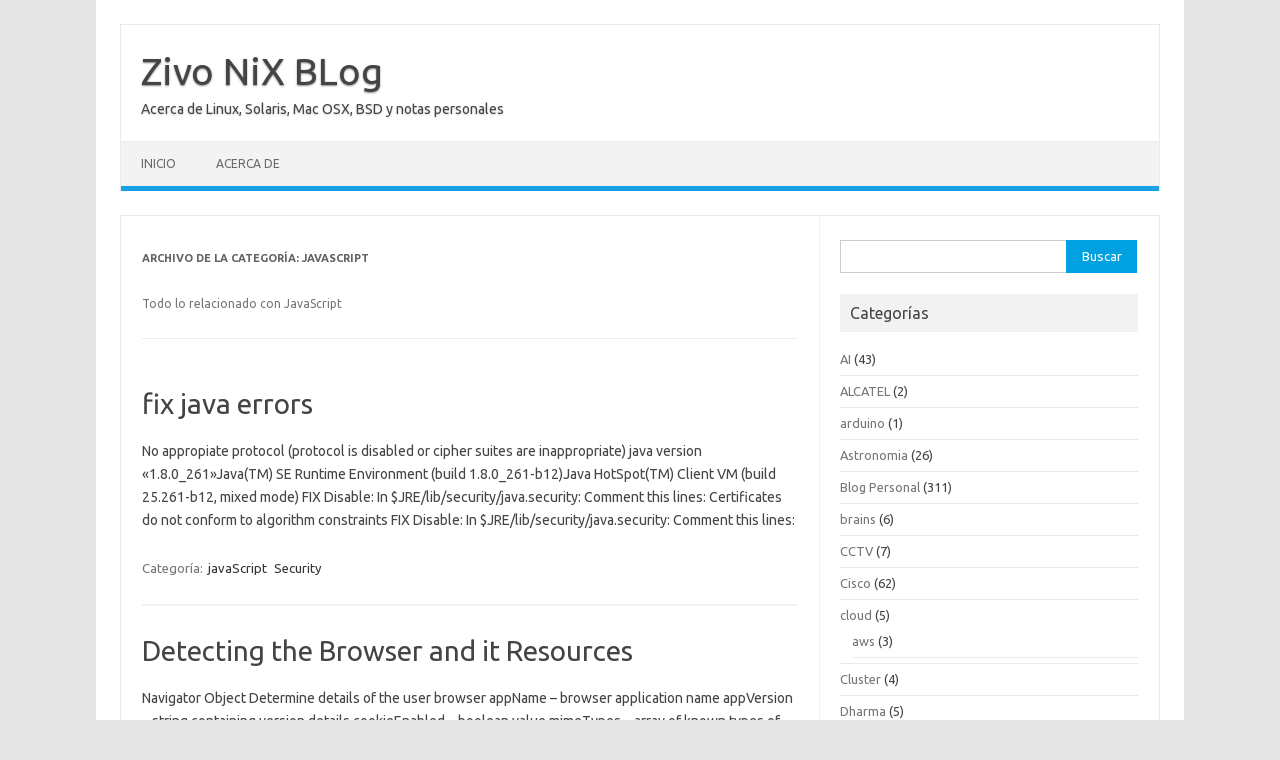

--- FILE ---
content_type: text/html; charset=UTF-8
request_url: https://blog.yucas.net/category/programacion/javascript/
body_size: 15505
content:
<!DOCTYPE html>
<!--[if IE 7]>
<html class="ie ie7" lang="es">
<![endif]-->
<!--[if IE 8]>
<html class="ie ie8" lang="es">
<![endif]-->
<!--[if !(IE 7) | !(IE 8)  ]><!-->
<html lang="es">
<!--<![endif]-->
<head>
<meta charset="UTF-8">
<meta name="viewport" content="width=device-width, initial-scale=1">
<link rel="profile" href="https://gmpg.org/xfn/11">
<link rel="pingback" href="https://blog.yucas.net/xmlrpc.php" />
<!--[if lt IE 9]>
<script src="https://blog.yucas.net/wp-content/themes/iconic-one/js/html5.js" type="text/javascript"></script>
<![endif]-->
<title>javaScript &#8211; Zivo NiX BLog</title>
<meta name='robots' content='max-image-preview:large' />
<link rel='dns-prefetch' href='//secure.gravatar.com' />
<link rel='dns-prefetch' href='//stats.wp.com' />
<link rel='dns-prefetch' href='//fonts.googleapis.com' />
<link rel='dns-prefetch' href='//v0.wordpress.com' />
<link rel="alternate" type="application/rss+xml" title="Zivo NiX BLog &raquo; Feed" href="https://blog.yucas.net/feed/" />
<link rel="alternate" type="application/rss+xml" title="Zivo NiX BLog &raquo; Categoría javaScript del feed" href="https://blog.yucas.net/category/programacion/javascript/feed/" />
<style id='wp-img-auto-sizes-contain-inline-css' type='text/css'>
img:is([sizes=auto i],[sizes^="auto," i]){contain-intrinsic-size:3000px 1500px}
/*# sourceURL=wp-img-auto-sizes-contain-inline-css */
</style>
<style id='wp-block-library-inline-css' type='text/css'>
:root{--wp-block-synced-color:#7a00df;--wp-block-synced-color--rgb:122,0,223;--wp-bound-block-color:var(--wp-block-synced-color);--wp-editor-canvas-background:#ddd;--wp-admin-theme-color:#007cba;--wp-admin-theme-color--rgb:0,124,186;--wp-admin-theme-color-darker-10:#006ba1;--wp-admin-theme-color-darker-10--rgb:0,107,160.5;--wp-admin-theme-color-darker-20:#005a87;--wp-admin-theme-color-darker-20--rgb:0,90,135;--wp-admin-border-width-focus:2px}@media (min-resolution:192dpi){:root{--wp-admin-border-width-focus:1.5px}}.wp-element-button{cursor:pointer}:root .has-very-light-gray-background-color{background-color:#eee}:root .has-very-dark-gray-background-color{background-color:#313131}:root .has-very-light-gray-color{color:#eee}:root .has-very-dark-gray-color{color:#313131}:root .has-vivid-green-cyan-to-vivid-cyan-blue-gradient-background{background:linear-gradient(135deg,#00d084,#0693e3)}:root .has-purple-crush-gradient-background{background:linear-gradient(135deg,#34e2e4,#4721fb 50%,#ab1dfe)}:root .has-hazy-dawn-gradient-background{background:linear-gradient(135deg,#faaca8,#dad0ec)}:root .has-subdued-olive-gradient-background{background:linear-gradient(135deg,#fafae1,#67a671)}:root .has-atomic-cream-gradient-background{background:linear-gradient(135deg,#fdd79a,#004a59)}:root .has-nightshade-gradient-background{background:linear-gradient(135deg,#330968,#31cdcf)}:root .has-midnight-gradient-background{background:linear-gradient(135deg,#020381,#2874fc)}:root{--wp--preset--font-size--normal:16px;--wp--preset--font-size--huge:42px}.has-regular-font-size{font-size:1em}.has-larger-font-size{font-size:2.625em}.has-normal-font-size{font-size:var(--wp--preset--font-size--normal)}.has-huge-font-size{font-size:var(--wp--preset--font-size--huge)}.has-text-align-center{text-align:center}.has-text-align-left{text-align:left}.has-text-align-right{text-align:right}.has-fit-text{white-space:nowrap!important}#end-resizable-editor-section{display:none}.aligncenter{clear:both}.items-justified-left{justify-content:flex-start}.items-justified-center{justify-content:center}.items-justified-right{justify-content:flex-end}.items-justified-space-between{justify-content:space-between}.screen-reader-text{border:0;clip-path:inset(50%);height:1px;margin:-1px;overflow:hidden;padding:0;position:absolute;width:1px;word-wrap:normal!important}.screen-reader-text:focus{background-color:#ddd;clip-path:none;color:#444;display:block;font-size:1em;height:auto;left:5px;line-height:normal;padding:15px 23px 14px;text-decoration:none;top:5px;width:auto;z-index:100000}html :where(.has-border-color){border-style:solid}html :where([style*=border-top-color]){border-top-style:solid}html :where([style*=border-right-color]){border-right-style:solid}html :where([style*=border-bottom-color]){border-bottom-style:solid}html :where([style*=border-left-color]){border-left-style:solid}html :where([style*=border-width]){border-style:solid}html :where([style*=border-top-width]){border-top-style:solid}html :where([style*=border-right-width]){border-right-style:solid}html :where([style*=border-bottom-width]){border-bottom-style:solid}html :where([style*=border-left-width]){border-left-style:solid}html :where(img[class*=wp-image-]){height:auto;max-width:100%}:where(figure){margin:0 0 1em}html :where(.is-position-sticky){--wp-admin--admin-bar--position-offset:var(--wp-admin--admin-bar--height,0px)}@media screen and (max-width:600px){html :where(.is-position-sticky){--wp-admin--admin-bar--position-offset:0px}}

/*# sourceURL=wp-block-library-inline-css */
</style><style id='wp-block-archives-inline-css' type='text/css'>
.wp-block-archives{box-sizing:border-box}.wp-block-archives-dropdown label{display:block}
/*# sourceURL=https://blog.yucas.net/wp-includes/blocks/archives/style.min.css */
</style>
<style id='wp-block-categories-inline-css' type='text/css'>
.wp-block-categories{box-sizing:border-box}.wp-block-categories.alignleft{margin-right:2em}.wp-block-categories.alignright{margin-left:2em}.wp-block-categories.wp-block-categories-dropdown.aligncenter{text-align:center}.wp-block-categories .wp-block-categories__label{display:block;width:100%}
/*# sourceURL=https://blog.yucas.net/wp-includes/blocks/categories/style.min.css */
</style>
<style id='wp-block-latest-posts-inline-css' type='text/css'>
.wp-block-latest-posts{box-sizing:border-box}.wp-block-latest-posts.alignleft{margin-right:2em}.wp-block-latest-posts.alignright{margin-left:2em}.wp-block-latest-posts.wp-block-latest-posts__list{list-style:none}.wp-block-latest-posts.wp-block-latest-posts__list li{clear:both;overflow-wrap:break-word}.wp-block-latest-posts.is-grid{display:flex;flex-wrap:wrap}.wp-block-latest-posts.is-grid li{margin:0 1.25em 1.25em 0;width:100%}@media (min-width:600px){.wp-block-latest-posts.columns-2 li{width:calc(50% - .625em)}.wp-block-latest-posts.columns-2 li:nth-child(2n){margin-right:0}.wp-block-latest-posts.columns-3 li{width:calc(33.33333% - .83333em)}.wp-block-latest-posts.columns-3 li:nth-child(3n){margin-right:0}.wp-block-latest-posts.columns-4 li{width:calc(25% - .9375em)}.wp-block-latest-posts.columns-4 li:nth-child(4n){margin-right:0}.wp-block-latest-posts.columns-5 li{width:calc(20% - 1em)}.wp-block-latest-posts.columns-5 li:nth-child(5n){margin-right:0}.wp-block-latest-posts.columns-6 li{width:calc(16.66667% - 1.04167em)}.wp-block-latest-posts.columns-6 li:nth-child(6n){margin-right:0}}:root :where(.wp-block-latest-posts.is-grid){padding:0}:root :where(.wp-block-latest-posts.wp-block-latest-posts__list){padding-left:0}.wp-block-latest-posts__post-author,.wp-block-latest-posts__post-date{display:block;font-size:.8125em}.wp-block-latest-posts__post-excerpt,.wp-block-latest-posts__post-full-content{margin-bottom:1em;margin-top:.5em}.wp-block-latest-posts__featured-image a{display:inline-block}.wp-block-latest-posts__featured-image img{height:auto;max-width:100%;width:auto}.wp-block-latest-posts__featured-image.alignleft{float:left;margin-right:1em}.wp-block-latest-posts__featured-image.alignright{float:right;margin-left:1em}.wp-block-latest-posts__featured-image.aligncenter{margin-bottom:1em;text-align:center}
/*# sourceURL=https://blog.yucas.net/wp-includes/blocks/latest-posts/style.min.css */
</style>
<style id='wp-block-search-inline-css' type='text/css'>
.wp-block-search__button{margin-left:10px;word-break:normal}.wp-block-search__button.has-icon{line-height:0}.wp-block-search__button svg{height:1.25em;min-height:24px;min-width:24px;width:1.25em;fill:currentColor;vertical-align:text-bottom}:where(.wp-block-search__button){border:1px solid #ccc;padding:6px 10px}.wp-block-search__inside-wrapper{display:flex;flex:auto;flex-wrap:nowrap;max-width:100%}.wp-block-search__label{width:100%}.wp-block-search.wp-block-search__button-only .wp-block-search__button{box-sizing:border-box;display:flex;flex-shrink:0;justify-content:center;margin-left:0;max-width:100%}.wp-block-search.wp-block-search__button-only .wp-block-search__inside-wrapper{min-width:0!important;transition-property:width}.wp-block-search.wp-block-search__button-only .wp-block-search__input{flex-basis:100%;transition-duration:.3s}.wp-block-search.wp-block-search__button-only.wp-block-search__searchfield-hidden,.wp-block-search.wp-block-search__button-only.wp-block-search__searchfield-hidden .wp-block-search__inside-wrapper{overflow:hidden}.wp-block-search.wp-block-search__button-only.wp-block-search__searchfield-hidden .wp-block-search__input{border-left-width:0!important;border-right-width:0!important;flex-basis:0;flex-grow:0;margin:0;min-width:0!important;padding-left:0!important;padding-right:0!important;width:0!important}:where(.wp-block-search__input){appearance:none;border:1px solid #949494;flex-grow:1;font-family:inherit;font-size:inherit;font-style:inherit;font-weight:inherit;letter-spacing:inherit;line-height:inherit;margin-left:0;margin-right:0;min-width:3rem;padding:8px;text-decoration:unset!important;text-transform:inherit}:where(.wp-block-search__button-inside .wp-block-search__inside-wrapper){background-color:#fff;border:1px solid #949494;box-sizing:border-box;padding:4px}:where(.wp-block-search__button-inside .wp-block-search__inside-wrapper) .wp-block-search__input{border:none;border-radius:0;padding:0 4px}:where(.wp-block-search__button-inside .wp-block-search__inside-wrapper) .wp-block-search__input:focus{outline:none}:where(.wp-block-search__button-inside .wp-block-search__inside-wrapper) :where(.wp-block-search__button){padding:4px 8px}.wp-block-search.aligncenter .wp-block-search__inside-wrapper{margin:auto}.wp-block[data-align=right] .wp-block-search.wp-block-search__button-only .wp-block-search__inside-wrapper{float:right}
/*# sourceURL=https://blog.yucas.net/wp-includes/blocks/search/style.min.css */
</style>
<style id='wp-block-tag-cloud-inline-css' type='text/css'>
.wp-block-tag-cloud{box-sizing:border-box}.wp-block-tag-cloud.aligncenter{justify-content:center;text-align:center}.wp-block-tag-cloud a{display:inline-block;margin-right:5px}.wp-block-tag-cloud span{display:inline-block;margin-left:5px;text-decoration:none}:root :where(.wp-block-tag-cloud.is-style-outline){display:flex;flex-wrap:wrap;gap:1ch}:root :where(.wp-block-tag-cloud.is-style-outline a){border:1px solid;font-size:unset!important;margin-right:0;padding:1ch 2ch;text-decoration:none!important}
/*# sourceURL=https://blog.yucas.net/wp-includes/blocks/tag-cloud/style.min.css */
</style>
<style id='wp-block-paragraph-inline-css' type='text/css'>
.is-small-text{font-size:.875em}.is-regular-text{font-size:1em}.is-large-text{font-size:2.25em}.is-larger-text{font-size:3em}.has-drop-cap:not(:focus):first-letter{float:left;font-size:8.4em;font-style:normal;font-weight:100;line-height:.68;margin:.05em .1em 0 0;text-transform:uppercase}body.rtl .has-drop-cap:not(:focus):first-letter{float:none;margin-left:.1em}p.has-drop-cap.has-background{overflow:hidden}:root :where(p.has-background){padding:1.25em 2.375em}:where(p.has-text-color:not(.has-link-color)) a{color:inherit}p.has-text-align-left[style*="writing-mode:vertical-lr"],p.has-text-align-right[style*="writing-mode:vertical-rl"]{rotate:180deg}
/*# sourceURL=https://blog.yucas.net/wp-includes/blocks/paragraph/style.min.css */
</style>
<style id='global-styles-inline-css' type='text/css'>
:root{--wp--preset--aspect-ratio--square: 1;--wp--preset--aspect-ratio--4-3: 4/3;--wp--preset--aspect-ratio--3-4: 3/4;--wp--preset--aspect-ratio--3-2: 3/2;--wp--preset--aspect-ratio--2-3: 2/3;--wp--preset--aspect-ratio--16-9: 16/9;--wp--preset--aspect-ratio--9-16: 9/16;--wp--preset--color--black: #000000;--wp--preset--color--cyan-bluish-gray: #abb8c3;--wp--preset--color--white: #ffffff;--wp--preset--color--pale-pink: #f78da7;--wp--preset--color--vivid-red: #cf2e2e;--wp--preset--color--luminous-vivid-orange: #ff6900;--wp--preset--color--luminous-vivid-amber: #fcb900;--wp--preset--color--light-green-cyan: #7bdcb5;--wp--preset--color--vivid-green-cyan: #00d084;--wp--preset--color--pale-cyan-blue: #8ed1fc;--wp--preset--color--vivid-cyan-blue: #0693e3;--wp--preset--color--vivid-purple: #9b51e0;--wp--preset--gradient--vivid-cyan-blue-to-vivid-purple: linear-gradient(135deg,rgb(6,147,227) 0%,rgb(155,81,224) 100%);--wp--preset--gradient--light-green-cyan-to-vivid-green-cyan: linear-gradient(135deg,rgb(122,220,180) 0%,rgb(0,208,130) 100%);--wp--preset--gradient--luminous-vivid-amber-to-luminous-vivid-orange: linear-gradient(135deg,rgb(252,185,0) 0%,rgb(255,105,0) 100%);--wp--preset--gradient--luminous-vivid-orange-to-vivid-red: linear-gradient(135deg,rgb(255,105,0) 0%,rgb(207,46,46) 100%);--wp--preset--gradient--very-light-gray-to-cyan-bluish-gray: linear-gradient(135deg,rgb(238,238,238) 0%,rgb(169,184,195) 100%);--wp--preset--gradient--cool-to-warm-spectrum: linear-gradient(135deg,rgb(74,234,220) 0%,rgb(151,120,209) 20%,rgb(207,42,186) 40%,rgb(238,44,130) 60%,rgb(251,105,98) 80%,rgb(254,248,76) 100%);--wp--preset--gradient--blush-light-purple: linear-gradient(135deg,rgb(255,206,236) 0%,rgb(152,150,240) 100%);--wp--preset--gradient--blush-bordeaux: linear-gradient(135deg,rgb(254,205,165) 0%,rgb(254,45,45) 50%,rgb(107,0,62) 100%);--wp--preset--gradient--luminous-dusk: linear-gradient(135deg,rgb(255,203,112) 0%,rgb(199,81,192) 50%,rgb(65,88,208) 100%);--wp--preset--gradient--pale-ocean: linear-gradient(135deg,rgb(255,245,203) 0%,rgb(182,227,212) 50%,rgb(51,167,181) 100%);--wp--preset--gradient--electric-grass: linear-gradient(135deg,rgb(202,248,128) 0%,rgb(113,206,126) 100%);--wp--preset--gradient--midnight: linear-gradient(135deg,rgb(2,3,129) 0%,rgb(40,116,252) 100%);--wp--preset--font-size--small: 13px;--wp--preset--font-size--medium: 20px;--wp--preset--font-size--large: 36px;--wp--preset--font-size--x-large: 42px;--wp--preset--spacing--20: 0.44rem;--wp--preset--spacing--30: 0.67rem;--wp--preset--spacing--40: 1rem;--wp--preset--spacing--50: 1.5rem;--wp--preset--spacing--60: 2.25rem;--wp--preset--spacing--70: 3.38rem;--wp--preset--spacing--80: 5.06rem;--wp--preset--shadow--natural: 6px 6px 9px rgba(0, 0, 0, 0.2);--wp--preset--shadow--deep: 12px 12px 50px rgba(0, 0, 0, 0.4);--wp--preset--shadow--sharp: 6px 6px 0px rgba(0, 0, 0, 0.2);--wp--preset--shadow--outlined: 6px 6px 0px -3px rgb(255, 255, 255), 6px 6px rgb(0, 0, 0);--wp--preset--shadow--crisp: 6px 6px 0px rgb(0, 0, 0);}:where(.is-layout-flex){gap: 0.5em;}:where(.is-layout-grid){gap: 0.5em;}body .is-layout-flex{display: flex;}.is-layout-flex{flex-wrap: wrap;align-items: center;}.is-layout-flex > :is(*, div){margin: 0;}body .is-layout-grid{display: grid;}.is-layout-grid > :is(*, div){margin: 0;}:where(.wp-block-columns.is-layout-flex){gap: 2em;}:where(.wp-block-columns.is-layout-grid){gap: 2em;}:where(.wp-block-post-template.is-layout-flex){gap: 1.25em;}:where(.wp-block-post-template.is-layout-grid){gap: 1.25em;}.has-black-color{color: var(--wp--preset--color--black) !important;}.has-cyan-bluish-gray-color{color: var(--wp--preset--color--cyan-bluish-gray) !important;}.has-white-color{color: var(--wp--preset--color--white) !important;}.has-pale-pink-color{color: var(--wp--preset--color--pale-pink) !important;}.has-vivid-red-color{color: var(--wp--preset--color--vivid-red) !important;}.has-luminous-vivid-orange-color{color: var(--wp--preset--color--luminous-vivid-orange) !important;}.has-luminous-vivid-amber-color{color: var(--wp--preset--color--luminous-vivid-amber) !important;}.has-light-green-cyan-color{color: var(--wp--preset--color--light-green-cyan) !important;}.has-vivid-green-cyan-color{color: var(--wp--preset--color--vivid-green-cyan) !important;}.has-pale-cyan-blue-color{color: var(--wp--preset--color--pale-cyan-blue) !important;}.has-vivid-cyan-blue-color{color: var(--wp--preset--color--vivid-cyan-blue) !important;}.has-vivid-purple-color{color: var(--wp--preset--color--vivid-purple) !important;}.has-black-background-color{background-color: var(--wp--preset--color--black) !important;}.has-cyan-bluish-gray-background-color{background-color: var(--wp--preset--color--cyan-bluish-gray) !important;}.has-white-background-color{background-color: var(--wp--preset--color--white) !important;}.has-pale-pink-background-color{background-color: var(--wp--preset--color--pale-pink) !important;}.has-vivid-red-background-color{background-color: var(--wp--preset--color--vivid-red) !important;}.has-luminous-vivid-orange-background-color{background-color: var(--wp--preset--color--luminous-vivid-orange) !important;}.has-luminous-vivid-amber-background-color{background-color: var(--wp--preset--color--luminous-vivid-amber) !important;}.has-light-green-cyan-background-color{background-color: var(--wp--preset--color--light-green-cyan) !important;}.has-vivid-green-cyan-background-color{background-color: var(--wp--preset--color--vivid-green-cyan) !important;}.has-pale-cyan-blue-background-color{background-color: var(--wp--preset--color--pale-cyan-blue) !important;}.has-vivid-cyan-blue-background-color{background-color: var(--wp--preset--color--vivid-cyan-blue) !important;}.has-vivid-purple-background-color{background-color: var(--wp--preset--color--vivid-purple) !important;}.has-black-border-color{border-color: var(--wp--preset--color--black) !important;}.has-cyan-bluish-gray-border-color{border-color: var(--wp--preset--color--cyan-bluish-gray) !important;}.has-white-border-color{border-color: var(--wp--preset--color--white) !important;}.has-pale-pink-border-color{border-color: var(--wp--preset--color--pale-pink) !important;}.has-vivid-red-border-color{border-color: var(--wp--preset--color--vivid-red) !important;}.has-luminous-vivid-orange-border-color{border-color: var(--wp--preset--color--luminous-vivid-orange) !important;}.has-luminous-vivid-amber-border-color{border-color: var(--wp--preset--color--luminous-vivid-amber) !important;}.has-light-green-cyan-border-color{border-color: var(--wp--preset--color--light-green-cyan) !important;}.has-vivid-green-cyan-border-color{border-color: var(--wp--preset--color--vivid-green-cyan) !important;}.has-pale-cyan-blue-border-color{border-color: var(--wp--preset--color--pale-cyan-blue) !important;}.has-vivid-cyan-blue-border-color{border-color: var(--wp--preset--color--vivid-cyan-blue) !important;}.has-vivid-purple-border-color{border-color: var(--wp--preset--color--vivid-purple) !important;}.has-vivid-cyan-blue-to-vivid-purple-gradient-background{background: var(--wp--preset--gradient--vivid-cyan-blue-to-vivid-purple) !important;}.has-light-green-cyan-to-vivid-green-cyan-gradient-background{background: var(--wp--preset--gradient--light-green-cyan-to-vivid-green-cyan) !important;}.has-luminous-vivid-amber-to-luminous-vivid-orange-gradient-background{background: var(--wp--preset--gradient--luminous-vivid-amber-to-luminous-vivid-orange) !important;}.has-luminous-vivid-orange-to-vivid-red-gradient-background{background: var(--wp--preset--gradient--luminous-vivid-orange-to-vivid-red) !important;}.has-very-light-gray-to-cyan-bluish-gray-gradient-background{background: var(--wp--preset--gradient--very-light-gray-to-cyan-bluish-gray) !important;}.has-cool-to-warm-spectrum-gradient-background{background: var(--wp--preset--gradient--cool-to-warm-spectrum) !important;}.has-blush-light-purple-gradient-background{background: var(--wp--preset--gradient--blush-light-purple) !important;}.has-blush-bordeaux-gradient-background{background: var(--wp--preset--gradient--blush-bordeaux) !important;}.has-luminous-dusk-gradient-background{background: var(--wp--preset--gradient--luminous-dusk) !important;}.has-pale-ocean-gradient-background{background: var(--wp--preset--gradient--pale-ocean) !important;}.has-electric-grass-gradient-background{background: var(--wp--preset--gradient--electric-grass) !important;}.has-midnight-gradient-background{background: var(--wp--preset--gradient--midnight) !important;}.has-small-font-size{font-size: var(--wp--preset--font-size--small) !important;}.has-medium-font-size{font-size: var(--wp--preset--font-size--medium) !important;}.has-large-font-size{font-size: var(--wp--preset--font-size--large) !important;}.has-x-large-font-size{font-size: var(--wp--preset--font-size--x-large) !important;}
/*# sourceURL=global-styles-inline-css */
</style>

<style id='classic-theme-styles-inline-css' type='text/css'>
/*! This file is auto-generated */
.wp-block-button__link{color:#fff;background-color:#32373c;border-radius:9999px;box-shadow:none;text-decoration:none;padding:calc(.667em + 2px) calc(1.333em + 2px);font-size:1.125em}.wp-block-file__button{background:#32373c;color:#fff;text-decoration:none}
/*# sourceURL=/wp-includes/css/classic-themes.min.css */
</style>
<link rel='stylesheet' id='themonic-fonts-css' href='https://fonts.googleapis.com/css?family=Ubuntu%3A400%2C700&#038;subset=latin%2Clatin-ext' type='text/css' media='all' />
<link rel='stylesheet' id='themonic-style-css' href='https://blog.yucas.net/wp-content/themes/iconic-one/style.css' type='text/css' media='all' />
<link rel='stylesheet' id='custom-style-css' href='https://blog.yucas.net/wp-content/themes/iconic-one/custom.css' type='text/css' media='all' />
<link rel="https://api.w.org/" href="https://blog.yucas.net/wp-json/" /><link rel="alternate" title="JSON" type="application/json" href="https://blog.yucas.net/wp-json/wp/v2/categories/29" /><link rel="EditURI" type="application/rsd+xml" title="RSD" href="https://blog.yucas.net/xmlrpc.php?rsd" />
	<style>img#wpstats{display:none}</style>
		
<!-- Jetpack Open Graph Tags -->
<meta property="og:type" content="website" />
<meta property="og:title" content="javaScript &#8211; Zivo NiX BLog" />
<meta property="og:url" content="https://blog.yucas.net/category/programacion/javascript/" />
<meta property="og:description" content="Todo lo relacionado con JavaScript" />
<meta property="og:site_name" content="Zivo NiX BLog" />
<meta property="og:image" content="https://s0.wp.com/i/blank.jpg" />
<meta property="og:image:width" content="200" />
<meta property="og:image:height" content="200" />
<meta property="og:image:alt" content="" />
<meta property="og:locale" content="es_ES" />

<!-- End Jetpack Open Graph Tags -->
<link rel='stylesheet' id='jetpack-top-posts-widget-css' href='https://blog.yucas.net/wp-content/plugins/jetpack/modules/widgets/top-posts/style.css' type='text/css' media='all' />
</head>
<body class="archive category category-javascript category-29 wp-theme-iconic-one custom-font-enabled single-author hfeed">
<div id="page" class="site">
	<a class="skip-link screen-reader-text" href="#main" title="Saltar al contenido">Saltar al contenido</a>
	<header id="masthead" class="site-header" role="banner">
					<div class="io-title-description">
			<a href="https://blog.yucas.net/" title="Zivo NiX BLog" rel="home">Zivo NiX BLog</a>
				<br .../> 
								 <div class="site-description">Acerca de Linux, Solaris, Mac OSX, BSD y notas personales</div>
						</div>
			
		
		<nav id="site-navigation" class="themonic-nav" role="navigation">
		<button class="menu-toggle" aria-controls="menu-top" aria-expanded="false">Menú<label class="iomenu">
  <div class="iolines"></div>
  <div class="iolines"></div>
  <div class="iolines"></div>
</label></button>
			<ul id="menu-top" class="nav-menu"><li ><a href="https://blog.yucas.net/">Inicio</a></li><li class="page_item page-item-2"><a href="https://blog.yucas.net/about/">Acerca de</a></li>
</ul>
		</nav><!-- #site-navigation -->
		<div class="clear"></div>
	</header><!-- #masthead -->
<div id="main" class="wrapper">
	<section id="primary" class="site-content">
		<div id="content" role="main">

					<header class="archive-header">
				<h1 class="archive-title">Archivo de la categoría: <span>javaScript</span></h1>

							<div class="archive-meta"><p>Todo lo relacionado con JavaScript</p>
</div>
						</header><!-- .archive-header -->

			
	<article id="post-4762" class="post-4762 post type-post status-publish format-standard hentry category-javascript category-security">
				<header class="entry-header">
						<h2 class="entry-title">
				<a href="https://blog.yucas.net/2021/01/20/fix-java-errors/" title="Enlace permanente a fix java errors" rel="bookmark">fix java errors</a>
			</h2>
											
		</header><!-- .entry-header -->

									<div class="entry-summary">
				<!-- Ico nic One home page thumbnail with custom excerpt -->
			<div class="excerpt-thumb">
					</div>
			<p>No appropiate protocol (protocol is disabled or cipher suites are inappropriate) java version «1.8.0_261»Java(TM) SE Runtime Environment (build 1.8.0_261-b12)Java HotSpot(TM) Client VM (build 25.261-b12, mixed mode) FIX Disable: In $JRE/lib/security/java.security: Comment this lines: Certificates do not conform to algorithm constraints FIX Disable: In $JRE/lib/security/java.security: Comment this lines:</p>
		</div><!-- .entry-summary -->
			
				
	<footer class="entry-meta">
					<span>Categoría: <a href="https://blog.yucas.net/category/programacion/javascript/" rel="category tag">javaScript</a> <a href="https://blog.yucas.net/category/linux/linux-2/security/" rel="category tag">Security</a></span>
								<span></span>
			
           						</footer><!-- .entry-meta -->
	</article><!-- #post -->

	<article id="post-206" class="post-206 post type-post status-publish format-standard hentry category-javascript">
				<header class="entry-header">
						<h2 class="entry-title">
				<a href="https://blog.yucas.net/2007/04/15/detecting-the-browser-and-it-resources/" title="Enlace permanente a Detecting the Browser and it Resources" rel="bookmark">Detecting the Browser and it Resources</a>
			</h2>
											
		</header><!-- .entry-header -->

									<div class="entry-summary">
				<!-- Ico nic One home page thumbnail with custom excerpt -->
			<div class="excerpt-thumb">
					</div>
			<p>Navigator Object Determine details of the user browser appName &ndash; browser application name appVersion &ndash; string containing version details cookieEnabled &ndash; boolean value mimeTypes &ndash; array of known types of files plugins &ndash; array of plug-in application platform &ndash; operating system http://www.devguru.com/technologies/javascript/11226.asp &nbsp; Tags: detecting+browser, javascript</p>
		</div><!-- .entry-summary -->
			
				
	<footer class="entry-meta">
					<span>Categoría: <a href="https://blog.yucas.net/category/programacion/javascript/" rel="category tag">javaScript</a></span>
								<span></span>
			
           						</footer><!-- .entry-meta -->
	</article><!-- #post -->

	<article id="post-204" class="post-204 post type-post status-publish format-standard hentry category-javascript">
				<header class="entry-header">
						<h2 class="entry-title">
				<a href="https://blog.yucas.net/2007/04/15/creating-and-extending-objects/" title="Enlace permanente a Creating and extending objects" rel="bookmark">Creating and extending objects</a>
			</h2>
											
		</header><!-- .entry-header -->

									<div class="entry-summary">
				<!-- Ico nic One home page thumbnail with custom excerpt -->
			<div class="excerpt-thumb">
					</div>
			<p>Why develop objects? Data hiding Code elegance Code reuse Script stability Steps for developing custom objects Design properties and methods Create constructor functions Develop methods Bind methods to objects &nbsp;</p>
		</div><!-- .entry-summary -->
			
				
	<footer class="entry-meta">
					<span>Categoría: <a href="https://blog.yucas.net/category/programacion/javascript/" rel="category tag">javaScript</a></span>
								<span></span>
			
           						</footer><!-- .entry-meta -->
	</article><!-- #post -->

	<article id="post-203" class="post-203 post type-post status-publish format-standard hentry category-javascript">
				<header class="entry-header">
						<h2 class="entry-title">
				<a href="https://blog.yucas.net/2007/04/15/anatomy-of-an-object/" title="Enlace permanente a Anatomy of an object" rel="bookmark">Anatomy of an object</a>
			</h2>
											
		</header><!-- .entry-header -->

									<div class="entry-summary">
				<!-- Ico nic One home page thumbnail with custom excerpt -->
			<div class="excerpt-thumb">
					</div>
			<p>information that describes the object functions that change the state of the object &nbsp; Duality of the object variable -&gt; functionproperty (information about the object)-&gt; method (what the object can do)attribute-&gt;behaviourdescription-&gt;actionadjetive-&gt;verb Encapsulation Binding data and functions Provides robust and secure set of elements simple interface hide details class an object prototype Object instantaion with instructions… <span class="read-more"><a href="https://blog.yucas.net/2007/04/15/anatomy-of-an-object/">Leer más &raquo;</a></span></p>
		</div><!-- .entry-summary -->
			
				
	<footer class="entry-meta">
					<span>Categoría: <a href="https://blog.yucas.net/category/programacion/javascript/" rel="category tag">javaScript</a></span>
								<span></span>
			
           						</footer><!-- .entry-meta -->
	</article><!-- #post -->

	<article id="post-202" class="post-202 post type-post status-publish format-standard hentry category-javascript">
				<header class="entry-header">
						<h2 class="entry-title">
				<a href="https://blog.yucas.net/2007/04/15/string-method/" title="Enlace permanente a String Method" rel="bookmark">String Method</a>
			</h2>
											
		</header><!-- .entry-header -->

									<div class="entry-summary">
				<!-- Ico nic One home page thumbnail with custom excerpt -->
			<div class="excerpt-thumb">
					</div>
			<p>&nbsp;document.write(«&lt;h1&gt;String Methods&lt;/h1&gt;»); &nbsp;&nbsp;&nbsp;var sample_string = «AaBbCcDdEeFfGg»; &nbsp;&nbsp;&nbsp;document.write(«&lt;br&gt;Orignal String: » + sample_string); &nbsp;&nbsp;&nbsp;document.write(«&lt;h2&gt;Formatting&lt;/h2&gt;»); &nbsp;&nbsp;&nbsp;document.write(«&lt;br&gt;toLowerCase: » + sample_string.toLowerCase()); document.write(«&lt;br&gt;toUpperCase: » + sample_string.toUpperCase()); document.write(«&lt;br&gt;bold: » + sample_string.bold()); document.write(«&lt;br&gt;italics: » + sample_string.italics()); document.write(«&lt;br&gt;strike: » + sample_string.strike()); document.write(«&lt;br&gt;big: » + sample_string.big()); document.write(«&lt;br&gt;small: » + sample_string.small()); document.write(«&lt;br&gt;sup: » + sample_string.sup()); document.write(«&lt;br&gt;sub: » + sample_string.sub()); document.write(«&lt;br&gt;fixed: » + sample_string.fixed()); document.write(«&lt;br&gt;fontcolor(red): » +… <span class="read-more"><a href="https://blog.yucas.net/2007/04/15/string-method/">Leer más &raquo;</a></span></p>
		</div><!-- .entry-summary -->
			
				
	<footer class="entry-meta">
					<span>Categoría: <a href="https://blog.yucas.net/category/programacion/javascript/" rel="category tag">javaScript</a></span>
								<span></span>
			
           						</footer><!-- .entry-meta -->
	</article><!-- #post -->

	<article id="post-201" class="post-201 post type-post status-publish format-standard hentry category-javascript">
				<header class="entry-header">
						<h2 class="entry-title">
				<a href="https://blog.yucas.net/2007/04/15/simple-date/" title="Enlace permanente a Simple Date" rel="bookmark">Simple Date</a>
			</h2>
											
		</header><!-- .entry-header -->

									<div class="entry-summary">
				<!-- Ico nic One home page thumbnail with custom excerpt -->
			<div class="excerpt-thumb">
					</div>
			<p>&nbsp;tempDate = new Date();&nbsp;document.write(«Fecha: » + tempDate.toLocaleString());&nbsp;&nbsp;otraFecha = new Date(2007, 04, 11, 10, 52, 30);&nbsp;&nbsp;document.write(«&lt;br&gt; Otra Fecha:» + otraFecha + «&lt;br&gt;»);&nbsp;&nbsp;document.write(«Date: » + otraFecha.getDate() +»&lt;br&gt;»);&nbsp;document.write(«Month: » + otraFecha.getMonth() +»&lt;br&gt;»);&nbsp;document.write(«Year: » + otraFecha.getYear() +»&lt;br&gt;»);&nbsp;document.write(«Locale String: » + otraFecha.toLocaleString() +»&lt;br»);&nbsp; Tags: date, javascript</p>
		</div><!-- .entry-summary -->
			
				
	<footer class="entry-meta">
					<span>Categoría: <a href="https://blog.yucas.net/category/programacion/javascript/" rel="category tag">javaScript</a></span>
								<span></span>
			
           						</footer><!-- .entry-meta -->
	</article><!-- #post -->

	<article id="post-200" class="post-200 post type-post status-publish format-standard hentry category-javascript">
				<header class="entry-header">
						<h2 class="entry-title">
				<a href="https://blog.yucas.net/2007/04/15/funciones-functions-javascript/" title="Enlace permanente a funciones functions javaScript" rel="bookmark">funciones functions javaScript</a>
			</h2>
											
		</header><!-- .entry-header -->

									<div class="entry-summary">
				<!-- Ico nic One home page thumbnail with custom excerpt -->
			<div class="excerpt-thumb">
					</div>
			<p>&nbsp;/* FUNCTIONS */&nbsp;&nbsp;function hola_usuario()&nbsp;{&nbsp;&nbsp;document.write(«Hola que tal &lt;br&gt;»)&nbsp;&nbsp;}&nbsp;&nbsp;function raiz(x)&nbsp;{&nbsp;&nbsp;&nbsp;return x * x ;&nbsp;&nbsp;}&nbsp;&nbsp;&nbsp;hola_usuario();&nbsp;&nbsp;&nbsp; &nbsp;numero=prompt(«Ingresa un numero», 0);&nbsp;document.write(raiz(numero)); Tags: funciones, functions</p>
		</div><!-- .entry-summary -->
			
				
	<footer class="entry-meta">
					<span>Categoría: <a href="https://blog.yucas.net/category/programacion/javascript/" rel="category tag">javaScript</a></span>
								<span></span>
			
           						</footer><!-- .entry-meta -->
	</article><!-- #post -->

	<article id="post-198" class="post-198 post type-post status-publish format-standard hentry category-javascript">
				<header class="entry-header">
						<h2 class="entry-title">
				<a href="https://blog.yucas.net/2007/04/15/do-while/" title="Enlace permanente a DO WHILE" rel="bookmark">DO WHILE</a>
			</h2>
											
		</header><!-- .entry-header -->

									<div class="entry-summary">
				<!-- Ico nic One home page thumbnail with custom excerpt -->
			<div class="excerpt-thumb">
					</div>
			<p>&nbsp;/* DO WHILE */&nbsp;&nbsp;var requested_month=0;&nbsp;var MonthArray=&nbsp;[&nbsp;«»,&nbsp;«Enero»,&nbsp;«Febrero»,&nbsp;«Marzo»,&nbsp;«Abril»,&nbsp;«Mayo»,&nbsp;«Junio»,&nbsp;«Julio»,&nbsp;«Agosto»,&nbsp;«Septiembre»,&nbsp;«Octubre»,&nbsp;«Noviembre»,&nbsp;«Diciembre»&nbsp;&nbsp;]&nbsp;&nbsp;document.write(«Ingresa un número del 1 al 12: &lt;br&gt;»);&nbsp;&nbsp;do&nbsp;{&nbsp;&nbsp;requested_month=prompt(«Ingresa un numero del 1 al 12 o 0 para salir», 0);&nbsp;&nbsp;if ( requested_month &lt;= 12 )&nbsp;&nbsp;&nbsp;{&nbsp;&nbsp;&nbsp;&nbsp;document.write(MonthArray[requested_month] + «&lt;BR&gt;»);&nbsp;&nbsp;&nbsp;}&nbsp;&nbsp;}while (requested_month != 0)&nbsp;</p>
		</div><!-- .entry-summary -->
			
				
	<footer class="entry-meta">
					<span>Categoría: <a href="https://blog.yucas.net/category/programacion/javascript/" rel="category tag">javaScript</a></span>
								<span></span>
			
           						</footer><!-- .entry-meta -->
	</article><!-- #post -->

	<article id="post-197" class="post-197 post type-post status-publish format-standard hentry category-javascript">
				<header class="entry-header">
						<h2 class="entry-title">
				<a href="https://blog.yucas.net/2007/04/15/for-loops/" title="Enlace permanente a for loops" rel="bookmark">for loops</a>
			</h2>
											
		</header><!-- .entry-header -->

									<div class="entry-summary">
				<!-- Ico nic One home page thumbnail with custom excerpt -->
			<div class="excerpt-thumb">
					</div>
			<p>&nbsp;/* FOR LOOPS */&nbsp;&nbsp;var hora;&nbsp;var ampm;&nbsp;&nbsp;for ( hora=1; hora&lt;=24; hora++)&nbsp;{&nbsp;&nbsp;if (hora &lt; 12) { ampm = «am» }&nbsp;&nbsp;if (hora &gt; 12) { ampm = «pm» }&nbsp;&nbsp;&nbsp;&nbsp;if (hora &lt; 13 )&nbsp;&nbsp;{&nbsp;&nbsp;&nbsp;document.write(hora + ampm)&nbsp;&nbsp;}&nbsp;&nbsp;&nbsp;else&nbsp;&nbsp;{&nbsp;&nbsp;&nbsp;&nbsp;&nbsp;&nbsp;&nbsp;document.write((hora-12) + ampm)&nbsp;&nbsp;&nbsp;&nbsp;}&nbsp;&nbsp;&nbsp;&nbsp;document.write(«&lt;br&gt;»);&nbsp;&nbsp;&nbsp;}&nbsp;</p>
		</div><!-- .entry-summary -->
			
				
	<footer class="entry-meta">
					<span>Categoría: <a href="https://blog.yucas.net/category/programacion/javascript/" rel="category tag">javaScript</a></span>
								<span></span>
			
           						</footer><!-- .entry-meta -->
	</article><!-- #post -->

	<article id="post-196" class="post-196 post type-post status-publish format-standard hentry category-javascript">
				<header class="entry-header">
						<h2 class="entry-title">
				<a href="https://blog.yucas.net/2007/04/15/switch-case/" title="Enlace permanente a Switch Case" rel="bookmark">Switch Case</a>
			</h2>
											
		</header><!-- .entry-header -->

									<div class="entry-summary">
				<!-- Ico nic One home page thumbnail with custom excerpt -->
			<div class="excerpt-thumb">
					</div>
			<p>&nbsp;var clave_admin=»ice»;&nbsp;var clave_dev=»snow»;&nbsp;var clave_user=»water»;&nbsp;&nbsp;var login=prompt(«Ingresa la clave porfavor: «, » «);&nbsp;&nbsp;&nbsp;switch (login) {&nbsp;&nbsp;&nbsp;&nbsp;case «ice»:&nbsp;&nbsp;&nbsp;alert(«Hola Administrador»);&nbsp;&nbsp;&nbsp;break&nbsp;&nbsp;case «snow»:&nbsp;&nbsp;&nbsp;alert(«Hola Desarrollador»);&nbsp;&nbsp;&nbsp;break&nbsp;&nbsp;case «water»:&nbsp;&nbsp;&nbsp;alert(«Bienvenido Usuario»);&nbsp;&nbsp;&nbsp;break&nbsp;&nbsp;&nbsp;&nbsp;&nbsp;&nbsp;default:&nbsp;&nbsp;&nbsp;alert(«Clave incorrecta»);&nbsp;&nbsp;&nbsp;break&nbsp;&nbsp;&nbsp;&nbsp;&nbsp;&nbsp;} Tags: switch+case+javascript</p>
		</div><!-- .entry-summary -->
			
				
	<footer class="entry-meta">
					<span>Categoría: <a href="https://blog.yucas.net/category/programacion/javascript/" rel="category tag">javaScript</a></span>
								<span></span>
			
           						</footer><!-- .entry-meta -->
	</article><!-- #post -->
		<nav id="nav-below" class="navigation" role="navigation">
			<div class="assistive-text">Navegación de entradas</div>
			<div class="nav-previous alignleft"><a href="https://blog.yucas.net/category/programacion/javascript/page/2/" ><span class="meta-nav">&larr;</span> Entradas más antiguas</a></div>
			<div class="nav-next alignright"></div>
		</nav><!-- #nav-below .navigation -->
	
		
		</div><!-- #content -->
	</section><!-- #primary -->


			<div id="secondary" class="widget-area" role="complementary">
			<aside id="search-4" class="widget widget_search"><form role="search" method="get" id="searchform" class="searchform" action="https://blog.yucas.net/">
				<div>
					<label class="screen-reader-text" for="s">Buscar:</label>
					<input type="text" value="" name="s" id="s" />
					<input type="submit" id="searchsubmit" value="Buscar" />
				</div>
			</form></aside><aside id="categories-4" class="widget widget_categories"><p class="widget-title">Categorías</p>
			<ul>
					<li class="cat-item cat-item-303"><a href="https://blog.yucas.net/category/ai/">AI</a> (43)
</li>
	<li class="cat-item cat-item-109"><a href="https://blog.yucas.net/category/alcatel/">ALCATEL</a> (2)
</li>
	<li class="cat-item cat-item-299"><a href="https://blog.yucas.net/category/arduino/">arduino</a> (1)
</li>
	<li class="cat-item cat-item-217"><a href="https://blog.yucas.net/category/astronomia/">Astronomia</a> (26)
</li>
	<li class="cat-item cat-item-1"><a href="https://blog.yucas.net/category/foros/">Blog Personal</a> (311)
</li>
	<li class="cat-item cat-item-304"><a href="https://blog.yucas.net/category/brains/">brains</a> (6)
</li>
	<li class="cat-item cat-item-201"><a href="https://blog.yucas.net/category/cctv/">CCTV</a> (7)
</li>
	<li class="cat-item cat-item-58"><a href="https://blog.yucas.net/category/netacad/">Cisco</a> (62)
</li>
	<li class="cat-item cat-item-272"><a href="https://blog.yucas.net/category/cloud/">cloud</a> (5)
<ul class='children'>
	<li class="cat-item cat-item-273"><a href="https://blog.yucas.net/category/cloud/aws/">aws</a> (3)
</li>
</ul>
</li>
	<li class="cat-item cat-item-31"><a href="https://blog.yucas.net/category/cluster/">Cluster</a> (4)
</li>
	<li class="cat-item cat-item-144"><a href="https://blog.yucas.net/category/dharma/">Dharma</a> (5)
<ul class='children'>
	<li class="cat-item cat-item-145"><a href="https://blog.yucas.net/category/dharma/ser-del-nivel-inicial/">SER DEL NIVEL INICIAL</a> (3)
</li>
</ul>
</li>
	<li class="cat-item cat-item-200"><a href="https://blog.yucas.net/category/digital-design/">Digital Design</a> (3)
</li>
	<li class="cat-item cat-item-221"><a href="https://blog.yucas.net/category/drone/">Drone</a> (3)
</li>
	<li class="cat-item cat-item-34"><a href="https://blog.yucas.net/category/elearn/">elearn</a> (21)
</li>
	<li class="cat-item cat-item-215"><a href="https://blog.yucas.net/category/fiware/">fiware</a> (2)
</li>
	<li class="cat-item cat-item-216"><a href="https://blog.yucas.net/category/informix/">informix</a> (5)
</li>
	<li class="cat-item cat-item-147"><a href="https://blog.yucas.net/category/linux-4/">linux</a> (75)
</li>
	<li class="cat-item cat-item-163"><a href="https://blog.yucas.net/category/mongodb/">mongodb</a> (13)
</li>
	<li class="cat-item cat-item-218"><a href="https://blog.yucas.net/category/moodle/">moodle</a> (3)
</li>
	<li class="cat-item cat-item-211"><a href="https://blog.yucas.net/category/musica/">musica</a> (39)
</li>
	<li class="cat-item cat-item-12"><a href="https://blog.yucas.net/category/linux/">Nix</a> (850)
<ul class='children'>
	<li class="cat-item cat-item-232"><a href="https://blog.yucas.net/category/linux/amazon-linux/">amazon linux</a> (2)
</li>
	<li class="cat-item cat-item-233"><a href="https://blog.yucas.net/category/linux/ansible/">ansible</a> (1)
</li>
	<li class="cat-item cat-item-209"><a href="https://blog.yucas.net/category/linux/arch/">arch</a> (8)
</li>
	<li class="cat-item cat-item-10"><a href="https://blog.yucas.net/category/linux/centos/">CentOS</a> (193)
</li>
	<li class="cat-item cat-item-249"><a href="https://blog.yucas.net/category/linux/cpanel/">cpanel</a> (10)
</li>
	<li class="cat-item cat-item-11"><a href="https://blog.yucas.net/category/linux/cygwin/">Cygwin</a> (4)
</li>
	<li class="cat-item cat-item-24"><a href="https://blog.yucas.net/category/linux/debian-ubuntu/">debian / ubuntu</a> (29)
</li>
	<li class="cat-item cat-item-9"><a href="https://blog.yucas.net/category/linux/fedora/">Fedora</a> (24)
</li>
	<li class="cat-item cat-item-13"><a href="https://blog.yucas.net/category/linux/freebsd/">Freebsd</a> (11)
</li>
	<li class="cat-item cat-item-295"><a href="https://blog.yucas.net/category/linux/kali/">Kali</a> (1)
</li>
	<li class="cat-item cat-item-22"><a href="https://blog.yucas.net/category/linux/linux-2/">Linux</a> (197)
	<ul class='children'>
	<li class="cat-item cat-item-23"><a href="https://blog.yucas.net/category/linux/linux-2/security/">Security</a> (69)
</li>
	</ul>
</li>
	<li class="cat-item cat-item-16"><a href="https://blog.yucas.net/category/linux/macos-x/">MacOSX</a> (58)
</li>
	<li class="cat-item cat-item-25"><a href="https://blog.yucas.net/category/linux/rhel-43/">RHEL 4.3</a> (7)
</li>
	<li class="cat-item cat-item-28"><a href="https://blog.yucas.net/category/linux/solaris/">solaris</a> (256)
</li>
	<li class="cat-item cat-item-63"><a href="https://blog.yucas.net/category/linux/vmware/">vmware</a> (19)
</li>
	<li class="cat-item cat-item-17"><a href="https://blog.yucas.net/category/linux/webmin/">webmin</a> (1)
</li>
</ul>
</li>
	<li class="cat-item cat-item-62"><a href="https://blog.yucas.net/category/openvms/">OpenVMS</a> (7)
</li>
	<li class="cat-item cat-item-183"><a href="https://blog.yucas.net/category/oracle/">ORACLE</a> (20)
</li>
	<li class="cat-item cat-item-26 current-cat-parent current-cat-ancestor"><a href="https://blog.yucas.net/category/programacion/">Programación</a> (49)
<ul class='children'>
	<li class="cat-item cat-item-27"><a href="https://blog.yucas.net/category/programacion/c/">C++</a> (2)
</li>
	<li class="cat-item cat-item-29 current-cat"><a aria-current="page" href="https://blog.yucas.net/category/programacion/javascript/">javaScript</a> (12)
</li>
	<li class="cat-item cat-item-15"><a href="https://blog.yucas.net/category/programacion/php-mysql/">PHP mySQL</a> (27)
</li>
</ul>
</li>
	<li class="cat-item cat-item-112"><a href="https://blog.yucas.net/category/progress/">PROGRESS</a> (60)
</li>
	<li class="cat-item cat-item-148"><a href="https://blog.yucas.net/category/raspberry-2/">Raspberry</a> (63)
</li>
	<li class="cat-item cat-item-184"><a href="https://blog.yucas.net/category/salud/">Salud</a> (2)
</li>
	<li class="cat-item cat-item-135"><a href="https://blog.yucas.net/category/sdr/">SDR</a> (32)
</li>
	<li class="cat-item cat-item-210"><a href="https://blog.yucas.net/category/simh/">simh</a> (3)
</li>
	<li class="cat-item cat-item-178"><a href="https://blog.yucas.net/category/sports/">sports</a> (2)
</li>
	<li class="cat-item cat-item-108"><a href="https://blog.yucas.net/category/travel/">travel</a> (1)
</li>
	<li class="cat-item cat-item-30"><a href="https://blog.yucas.net/category/windows/">Windows</a> (114)
<ul class='children'>
	<li class="cat-item cat-item-100"><a href="https://blog.yucas.net/category/windows/exchange/">Exchange</a> (3)
</li>
	<li class="cat-item cat-item-32"><a href="https://blog.yucas.net/category/windows/sql-server/">SQL Server</a> (33)
</li>
</ul>
</li>
	<li class="cat-item cat-item-14"><a href="https://blog.yucas.net/category/www/">www</a> (11)
<ul class='children'>
	<li class="cat-item cat-item-20"><a href="https://blog.yucas.net/category/www/apache/">apache</a> (5)
</li>
</ul>
</li>
	<li class="cat-item cat-item-107"><a href="https://blog.yucas.net/category/dietazona/">Zonas</a> (21)
</li>
			</ul>

			</aside><aside id="archives-3" class="widget widget_archive"><p class="widget-title">Archivos</p>		<label class="screen-reader-text" for="archives-dropdown-3">Archivos</label>
		<select id="archives-dropdown-3" name="archive-dropdown">
			
			<option value="">Elegir el mes</option>
				<option value='https://blog.yucas.net/2026/01/'> enero 2026 </option>
	<option value='https://blog.yucas.net/2025/12/'> diciembre 2025 </option>
	<option value='https://blog.yucas.net/2025/10/'> octubre 2025 </option>
	<option value='https://blog.yucas.net/2025/08/'> agosto 2025 </option>
	<option value='https://blog.yucas.net/2025/06/'> junio 2025 </option>
	<option value='https://blog.yucas.net/2025/05/'> mayo 2025 </option>
	<option value='https://blog.yucas.net/2025/04/'> abril 2025 </option>
	<option value='https://blog.yucas.net/2025/03/'> marzo 2025 </option>
	<option value='https://blog.yucas.net/2024/10/'> octubre 2024 </option>
	<option value='https://blog.yucas.net/2024/09/'> septiembre 2024 </option>
	<option value='https://blog.yucas.net/2024/08/'> agosto 2024 </option>
	<option value='https://blog.yucas.net/2024/07/'> julio 2024 </option>
	<option value='https://blog.yucas.net/2024/05/'> mayo 2024 </option>
	<option value='https://blog.yucas.net/2024/04/'> abril 2024 </option>
	<option value='https://blog.yucas.net/2024/03/'> marzo 2024 </option>
	<option value='https://blog.yucas.net/2024/02/'> febrero 2024 </option>
	<option value='https://blog.yucas.net/2024/01/'> enero 2024 </option>
	<option value='https://blog.yucas.net/2023/12/'> diciembre 2023 </option>
	<option value='https://blog.yucas.net/2023/10/'> octubre 2023 </option>
	<option value='https://blog.yucas.net/2023/09/'> septiembre 2023 </option>
	<option value='https://blog.yucas.net/2023/08/'> agosto 2023 </option>
	<option value='https://blog.yucas.net/2023/07/'> julio 2023 </option>
	<option value='https://blog.yucas.net/2023/06/'> junio 2023 </option>
	<option value='https://blog.yucas.net/2023/05/'> mayo 2023 </option>
	<option value='https://blog.yucas.net/2023/04/'> abril 2023 </option>
	<option value='https://blog.yucas.net/2023/03/'> marzo 2023 </option>
	<option value='https://blog.yucas.net/2023/02/'> febrero 2023 </option>
	<option value='https://blog.yucas.net/2023/01/'> enero 2023 </option>
	<option value='https://blog.yucas.net/2022/12/'> diciembre 2022 </option>
	<option value='https://blog.yucas.net/2022/11/'> noviembre 2022 </option>
	<option value='https://blog.yucas.net/2022/09/'> septiembre 2022 </option>
	<option value='https://blog.yucas.net/2022/08/'> agosto 2022 </option>
	<option value='https://blog.yucas.net/2022/07/'> julio 2022 </option>
	<option value='https://blog.yucas.net/2022/06/'> junio 2022 </option>
	<option value='https://blog.yucas.net/2022/05/'> mayo 2022 </option>
	<option value='https://blog.yucas.net/2022/04/'> abril 2022 </option>
	<option value='https://blog.yucas.net/2022/03/'> marzo 2022 </option>
	<option value='https://blog.yucas.net/2022/02/'> febrero 2022 </option>
	<option value='https://blog.yucas.net/2022/01/'> enero 2022 </option>
	<option value='https://blog.yucas.net/2021/12/'> diciembre 2021 </option>
	<option value='https://blog.yucas.net/2021/11/'> noviembre 2021 </option>
	<option value='https://blog.yucas.net/2021/10/'> octubre 2021 </option>
	<option value='https://blog.yucas.net/2021/09/'> septiembre 2021 </option>
	<option value='https://blog.yucas.net/2021/08/'> agosto 2021 </option>
	<option value='https://blog.yucas.net/2021/07/'> julio 2021 </option>
	<option value='https://blog.yucas.net/2021/06/'> junio 2021 </option>
	<option value='https://blog.yucas.net/2021/05/'> mayo 2021 </option>
	<option value='https://blog.yucas.net/2021/04/'> abril 2021 </option>
	<option value='https://blog.yucas.net/2021/03/'> marzo 2021 </option>
	<option value='https://blog.yucas.net/2021/02/'> febrero 2021 </option>
	<option value='https://blog.yucas.net/2021/01/'> enero 2021 </option>
	<option value='https://blog.yucas.net/2020/12/'> diciembre 2020 </option>
	<option value='https://blog.yucas.net/2020/11/'> noviembre 2020 </option>
	<option value='https://blog.yucas.net/2020/10/'> octubre 2020 </option>
	<option value='https://blog.yucas.net/2020/09/'> septiembre 2020 </option>
	<option value='https://blog.yucas.net/2020/08/'> agosto 2020 </option>
	<option value='https://blog.yucas.net/2020/07/'> julio 2020 </option>
	<option value='https://blog.yucas.net/2020/06/'> junio 2020 </option>
	<option value='https://blog.yucas.net/2020/05/'> mayo 2020 </option>
	<option value='https://blog.yucas.net/2020/04/'> abril 2020 </option>
	<option value='https://blog.yucas.net/2020/03/'> marzo 2020 </option>
	<option value='https://blog.yucas.net/2020/01/'> enero 2020 </option>
	<option value='https://blog.yucas.net/2019/12/'> diciembre 2019 </option>
	<option value='https://blog.yucas.net/2019/11/'> noviembre 2019 </option>
	<option value='https://blog.yucas.net/2019/10/'> octubre 2019 </option>
	<option value='https://blog.yucas.net/2019/09/'> septiembre 2019 </option>
	<option value='https://blog.yucas.net/2019/08/'> agosto 2019 </option>
	<option value='https://blog.yucas.net/2019/07/'> julio 2019 </option>
	<option value='https://blog.yucas.net/2019/06/'> junio 2019 </option>
	<option value='https://blog.yucas.net/2019/05/'> mayo 2019 </option>
	<option value='https://blog.yucas.net/2019/04/'> abril 2019 </option>
	<option value='https://blog.yucas.net/2019/03/'> marzo 2019 </option>
	<option value='https://blog.yucas.net/2019/02/'> febrero 2019 </option>
	<option value='https://blog.yucas.net/2019/01/'> enero 2019 </option>
	<option value='https://blog.yucas.net/2018/12/'> diciembre 2018 </option>
	<option value='https://blog.yucas.net/2018/11/'> noviembre 2018 </option>
	<option value='https://blog.yucas.net/2018/10/'> octubre 2018 </option>
	<option value='https://blog.yucas.net/2018/09/'> septiembre 2018 </option>
	<option value='https://blog.yucas.net/2018/08/'> agosto 2018 </option>
	<option value='https://blog.yucas.net/2018/07/'> julio 2018 </option>
	<option value='https://blog.yucas.net/2018/06/'> junio 2018 </option>
	<option value='https://blog.yucas.net/2018/04/'> abril 2018 </option>
	<option value='https://blog.yucas.net/2018/03/'> marzo 2018 </option>
	<option value='https://blog.yucas.net/2018/02/'> febrero 2018 </option>
	<option value='https://blog.yucas.net/2018/01/'> enero 2018 </option>
	<option value='https://blog.yucas.net/2017/12/'> diciembre 2017 </option>
	<option value='https://blog.yucas.net/2017/11/'> noviembre 2017 </option>
	<option value='https://blog.yucas.net/2017/10/'> octubre 2017 </option>
	<option value='https://blog.yucas.net/2017/08/'> agosto 2017 </option>
	<option value='https://blog.yucas.net/2017/07/'> julio 2017 </option>
	<option value='https://blog.yucas.net/2017/06/'> junio 2017 </option>
	<option value='https://blog.yucas.net/2017/05/'> mayo 2017 </option>
	<option value='https://blog.yucas.net/2017/04/'> abril 2017 </option>
	<option value='https://blog.yucas.net/2017/03/'> marzo 2017 </option>
	<option value='https://blog.yucas.net/2017/02/'> febrero 2017 </option>
	<option value='https://blog.yucas.net/2017/01/'> enero 2017 </option>
	<option value='https://blog.yucas.net/2016/12/'> diciembre 2016 </option>
	<option value='https://blog.yucas.net/2016/10/'> octubre 2016 </option>
	<option value='https://blog.yucas.net/2016/09/'> septiembre 2016 </option>
	<option value='https://blog.yucas.net/2016/08/'> agosto 2016 </option>
	<option value='https://blog.yucas.net/2016/07/'> julio 2016 </option>
	<option value='https://blog.yucas.net/2016/04/'> abril 2016 </option>
	<option value='https://blog.yucas.net/2016/03/'> marzo 2016 </option>
	<option value='https://blog.yucas.net/2016/02/'> febrero 2016 </option>
	<option value='https://blog.yucas.net/2016/01/'> enero 2016 </option>
	<option value='https://blog.yucas.net/2015/12/'> diciembre 2015 </option>
	<option value='https://blog.yucas.net/2015/10/'> octubre 2015 </option>
	<option value='https://blog.yucas.net/2015/07/'> julio 2015 </option>
	<option value='https://blog.yucas.net/2015/06/'> junio 2015 </option>
	<option value='https://blog.yucas.net/2015/05/'> mayo 2015 </option>
	<option value='https://blog.yucas.net/2015/04/'> abril 2015 </option>
	<option value='https://blog.yucas.net/2015/03/'> marzo 2015 </option>
	<option value='https://blog.yucas.net/2015/02/'> febrero 2015 </option>
	<option value='https://blog.yucas.net/2015/01/'> enero 2015 </option>
	<option value='https://blog.yucas.net/2014/12/'> diciembre 2014 </option>
	<option value='https://blog.yucas.net/2014/10/'> octubre 2014 </option>
	<option value='https://blog.yucas.net/2014/09/'> septiembre 2014 </option>
	<option value='https://blog.yucas.net/2014/08/'> agosto 2014 </option>
	<option value='https://blog.yucas.net/2014/07/'> julio 2014 </option>
	<option value='https://blog.yucas.net/2014/05/'> mayo 2014 </option>
	<option value='https://blog.yucas.net/2014/04/'> abril 2014 </option>
	<option value='https://blog.yucas.net/2014/03/'> marzo 2014 </option>
	<option value='https://blog.yucas.net/2014/02/'> febrero 2014 </option>
	<option value='https://blog.yucas.net/2014/01/'> enero 2014 </option>
	<option value='https://blog.yucas.net/2013/12/'> diciembre 2013 </option>
	<option value='https://blog.yucas.net/2013/11/'> noviembre 2013 </option>
	<option value='https://blog.yucas.net/2013/10/'> octubre 2013 </option>
	<option value='https://blog.yucas.net/2013/09/'> septiembre 2013 </option>
	<option value='https://blog.yucas.net/2013/08/'> agosto 2013 </option>
	<option value='https://blog.yucas.net/2013/07/'> julio 2013 </option>
	<option value='https://blog.yucas.net/2013/05/'> mayo 2013 </option>
	<option value='https://blog.yucas.net/2013/04/'> abril 2013 </option>
	<option value='https://blog.yucas.net/2013/03/'> marzo 2013 </option>
	<option value='https://blog.yucas.net/2013/02/'> febrero 2013 </option>
	<option value='https://blog.yucas.net/2013/01/'> enero 2013 </option>
	<option value='https://blog.yucas.net/2012/12/'> diciembre 2012 </option>
	<option value='https://blog.yucas.net/2012/11/'> noviembre 2012 </option>
	<option value='https://blog.yucas.net/2012/10/'> octubre 2012 </option>
	<option value='https://blog.yucas.net/2012/09/'> septiembre 2012 </option>
	<option value='https://blog.yucas.net/2012/08/'> agosto 2012 </option>
	<option value='https://blog.yucas.net/2012/07/'> julio 2012 </option>
	<option value='https://blog.yucas.net/2012/06/'> junio 2012 </option>
	<option value='https://blog.yucas.net/2012/05/'> mayo 2012 </option>
	<option value='https://blog.yucas.net/2012/04/'> abril 2012 </option>
	<option value='https://blog.yucas.net/2012/03/'> marzo 2012 </option>
	<option value='https://blog.yucas.net/2012/02/'> febrero 2012 </option>
	<option value='https://blog.yucas.net/2012/01/'> enero 2012 </option>
	<option value='https://blog.yucas.net/2011/12/'> diciembre 2011 </option>
	<option value='https://blog.yucas.net/2011/11/'> noviembre 2011 </option>
	<option value='https://blog.yucas.net/2011/10/'> octubre 2011 </option>
	<option value='https://blog.yucas.net/2011/09/'> septiembre 2011 </option>
	<option value='https://blog.yucas.net/2011/08/'> agosto 2011 </option>
	<option value='https://blog.yucas.net/2011/07/'> julio 2011 </option>
	<option value='https://blog.yucas.net/2011/06/'> junio 2011 </option>
	<option value='https://blog.yucas.net/2011/05/'> mayo 2011 </option>
	<option value='https://blog.yucas.net/2011/04/'> abril 2011 </option>
	<option value='https://blog.yucas.net/2011/03/'> marzo 2011 </option>
	<option value='https://blog.yucas.net/2011/02/'> febrero 2011 </option>
	<option value='https://blog.yucas.net/2011/01/'> enero 2011 </option>
	<option value='https://blog.yucas.net/2010/12/'> diciembre 2010 </option>
	<option value='https://blog.yucas.net/2010/11/'> noviembre 2010 </option>
	<option value='https://blog.yucas.net/2010/10/'> octubre 2010 </option>
	<option value='https://blog.yucas.net/2010/08/'> agosto 2010 </option>
	<option value='https://blog.yucas.net/2010/07/'> julio 2010 </option>
	<option value='https://blog.yucas.net/2010/06/'> junio 2010 </option>
	<option value='https://blog.yucas.net/2010/05/'> mayo 2010 </option>
	<option value='https://blog.yucas.net/2010/04/'> abril 2010 </option>
	<option value='https://blog.yucas.net/2010/03/'> marzo 2010 </option>
	<option value='https://blog.yucas.net/2010/02/'> febrero 2010 </option>
	<option value='https://blog.yucas.net/2010/01/'> enero 2010 </option>
	<option value='https://blog.yucas.net/2009/12/'> diciembre 2009 </option>
	<option value='https://blog.yucas.net/2009/11/'> noviembre 2009 </option>
	<option value='https://blog.yucas.net/2009/10/'> octubre 2009 </option>
	<option value='https://blog.yucas.net/2009/09/'> septiembre 2009 </option>
	<option value='https://blog.yucas.net/2009/08/'> agosto 2009 </option>
	<option value='https://blog.yucas.net/2009/07/'> julio 2009 </option>
	<option value='https://blog.yucas.net/2009/06/'> junio 2009 </option>
	<option value='https://blog.yucas.net/2009/05/'> mayo 2009 </option>
	<option value='https://blog.yucas.net/2009/04/'> abril 2009 </option>
	<option value='https://blog.yucas.net/2009/03/'> marzo 2009 </option>
	<option value='https://blog.yucas.net/2009/02/'> febrero 2009 </option>
	<option value='https://blog.yucas.net/2009/01/'> enero 2009 </option>
	<option value='https://blog.yucas.net/2008/12/'> diciembre 2008 </option>
	<option value='https://blog.yucas.net/2008/11/'> noviembre 2008 </option>
	<option value='https://blog.yucas.net/2008/10/'> octubre 2008 </option>
	<option value='https://blog.yucas.net/2008/09/'> septiembre 2008 </option>
	<option value='https://blog.yucas.net/2008/08/'> agosto 2008 </option>
	<option value='https://blog.yucas.net/2008/07/'> julio 2008 </option>
	<option value='https://blog.yucas.net/2008/06/'> junio 2008 </option>
	<option value='https://blog.yucas.net/2008/05/'> mayo 2008 </option>
	<option value='https://blog.yucas.net/2008/04/'> abril 2008 </option>
	<option value='https://blog.yucas.net/2008/03/'> marzo 2008 </option>
	<option value='https://blog.yucas.net/2008/02/'> febrero 2008 </option>
	<option value='https://blog.yucas.net/2008/01/'> enero 2008 </option>
	<option value='https://blog.yucas.net/2007/12/'> diciembre 2007 </option>
	<option value='https://blog.yucas.net/2007/11/'> noviembre 2007 </option>
	<option value='https://blog.yucas.net/2007/10/'> octubre 2007 </option>
	<option value='https://blog.yucas.net/2007/09/'> septiembre 2007 </option>
	<option value='https://blog.yucas.net/2007/08/'> agosto 2007 </option>
	<option value='https://blog.yucas.net/2007/07/'> julio 2007 </option>
	<option value='https://blog.yucas.net/2007/06/'> junio 2007 </option>
	<option value='https://blog.yucas.net/2007/05/'> mayo 2007 </option>
	<option value='https://blog.yucas.net/2007/04/'> abril 2007 </option>
	<option value='https://blog.yucas.net/2007/03/'> marzo 2007 </option>
	<option value='https://blog.yucas.net/2007/02/'> febrero 2007 </option>
	<option value='https://blog.yucas.net/2007/01/'> enero 2007 </option>
	<option value='https://blog.yucas.net/2006/12/'> diciembre 2006 </option>
	<option value='https://blog.yucas.net/2006/11/'> noviembre 2006 </option>
	<option value='https://blog.yucas.net/2006/10/'> octubre 2006 </option>
	<option value='https://blog.yucas.net/2006/09/'> septiembre 2006 </option>
	<option value='https://blog.yucas.net/2006/08/'> agosto 2006 </option>
	<option value='https://blog.yucas.net/2006/07/'> julio 2006 </option>
	<option value='https://blog.yucas.net/2006/06/'> junio 2006 </option>
	<option value='https://blog.yucas.net/2006/03/'> marzo 2006 </option>
	<option value='https://blog.yucas.net/2006/02/'> febrero 2006 </option>
	<option value='https://blog.yucas.net/2006/01/'> enero 2006 </option>
	<option value='https://blog.yucas.net/2005/10/'> octubre 2005 </option>
	<option value='https://blog.yucas.net/2005/09/'> septiembre 2005 </option>

		</select>

			<script type="text/javascript">
/* <![CDATA[ */

( ( dropdownId ) => {
	const dropdown = document.getElementById( dropdownId );
	function onSelectChange() {
		setTimeout( () => {
			if ( 'escape' === dropdown.dataset.lastkey ) {
				return;
			}
			if ( dropdown.value ) {
				document.location.href = dropdown.value;
			}
		}, 250 );
	}
	function onKeyUp( event ) {
		if ( 'Escape' === event.key ) {
			dropdown.dataset.lastkey = 'escape';
		} else {
			delete dropdown.dataset.lastkey;
		}
	}
	function onClick() {
		delete dropdown.dataset.lastkey;
	}
	dropdown.addEventListener( 'keyup', onKeyUp );
	dropdown.addEventListener( 'click', onClick );
	dropdown.addEventListener( 'change', onSelectChange );
})( "archives-dropdown-3" );

//# sourceURL=WP_Widget_Archives%3A%3Awidget
/* ]]> */
</script>
</aside><aside id="tag_cloud-4" class="widget widget_tag_cloud"><p class="widget-title">Etiquetas</p><div class="tagcloud"><a href="https://blog.yucas.net/tag/aws/" class="tag-cloud-link tag-link-242 tag-link-position-1" style="font-size: 12.581818181818pt;" aria-label="aws (2 elementos)">aws</a>
<a href="https://blog.yucas.net/tag/bioquimica/" class="tag-cloud-link tag-link-47 tag-link-position-2" style="font-size: 8pt;" aria-label="bioquimica (1 elemento)">bioquimica</a>
<a href="https://blog.yucas.net/tag/boot/" class="tag-cloud-link tag-link-69 tag-link-position-3" style="font-size: 8pt;" aria-label="boot (1 elemento)">boot</a>
<a href="https://blog.yucas.net/tag/brook/" class="tag-cloud-link tag-link-42 tag-link-position-4" style="font-size: 8pt;" aria-label="brook (1 elemento)">brook</a>
<a href="https://blog.yucas.net/tag/cancel/" class="tag-cloud-link tag-link-56 tag-link-position-5" style="font-size: 8pt;" aria-label="cancel (1 elemento)">cancel</a>
<a href="https://blog.yucas.net/tag/cancelar/" class="tag-cloud-link tag-link-57 tag-link-position-6" style="font-size: 8pt;" aria-label="cancelar (1 elemento)">cancelar</a>
<a href="https://blog.yucas.net/tag/centos/" class="tag-cloud-link tag-link-185 tag-link-position-7" style="font-size: 18.181818181818pt;" aria-label="CentOS (4 elementos)">CentOS</a>
<a href="https://blog.yucas.net/tag/centos-7/" class="tag-cloud-link tag-link-173 tag-link-position-8" style="font-size: 15.636363636364pt;" aria-label="centos 7 (3 elementos)">centos 7</a>
<a href="https://blog.yucas.net/tag/cifs/" class="tag-cloud-link tag-link-38 tag-link-position-9" style="font-size: 8pt;" aria-label="cifs (1 elemento)">cifs</a>
<a href="https://blog.yucas.net/tag/clear/" class="tag-cloud-link tag-link-43 tag-link-position-10" style="font-size: 8pt;" aria-label="clear (1 elemento)">clear</a>
<a href="https://blog.yucas.net/tag/cola/" class="tag-cloud-link tag-link-53 tag-link-position-11" style="font-size: 8pt;" aria-label="cola (1 elemento)">cola</a>
<a href="https://blog.yucas.net/tag/compaq/" class="tag-cloud-link tag-link-64 tag-link-position-12" style="font-size: 8pt;" aria-label="compaq (1 elemento)">compaq</a>
<a href="https://blog.yucas.net/tag/cpanel/" class="tag-cloud-link tag-link-250 tag-link-position-13" style="font-size: 22pt;" aria-label="cpanel (6 elementos)">cpanel</a>
<a href="https://blog.yucas.net/tag/dc5700/" class="tag-cloud-link tag-link-65 tag-link-position-14" style="font-size: 8pt;" aria-label="dc5700 (1 elemento)">dc5700</a>
<a href="https://blog.yucas.net/tag/freessh/" class="tag-cloud-link tag-link-51 tag-link-position-15" style="font-size: 8pt;" aria-label="freessh (1 elemento)">freessh</a>
<a href="https://blog.yucas.net/tag/freesshd/" class="tag-cloud-link tag-link-52 tag-link-position-16" style="font-size: 8pt;" aria-label="freesshd (1 elemento)">freesshd</a>
<a href="https://blog.yucas.net/tag/ilo/" class="tag-cloud-link tag-link-60 tag-link-position-17" style="font-size: 8pt;" aria-label="ilo (1 elemento)">ilo</a>
<a href="https://blog.yucas.net/tag/ilo2/" class="tag-cloud-link tag-link-61 tag-link-position-18" style="font-size: 8pt;" aria-label="ilo2 (1 elemento)">ilo2</a>
<a href="https://blog.yucas.net/tag/impresion/" class="tag-cloud-link tag-link-54 tag-link-position-19" style="font-size: 8pt;" aria-label="impresion (1 elemento)">impresion</a>
<a href="https://blog.yucas.net/tag/install/" class="tag-cloud-link tag-link-164 tag-link-position-20" style="font-size: 15.636363636364pt;" aria-label="install (3 elementos)">install</a>
<a href="https://blog.yucas.net/tag/library/" class="tag-cloud-link tag-link-35 tag-link-position-21" style="font-size: 8pt;" aria-label="library (1 elemento)">library</a>
<a href="https://blog.yucas.net/tag/linux-3/" class="tag-cloud-link tag-link-122 tag-link-position-22" style="font-size: 15.636363636364pt;" aria-label="linux (3 elementos)">linux</a>
<a href="https://blog.yucas.net/tag/mac/" class="tag-cloud-link tag-link-76 tag-link-position-23" style="font-size: 12.581818181818pt;" aria-label="mac (2 elementos)">mac</a>
<a href="https://blog.yucas.net/tag/macosx/" class="tag-cloud-link tag-link-39 tag-link-position-24" style="font-size: 15.636363636364pt;" aria-label="macosx (3 elementos)">macosx</a>
<a href="https://blog.yucas.net/tag/mathematica/" class="tag-cloud-link tag-link-45 tag-link-position-25" style="font-size: 12.581818181818pt;" aria-label="mathematica (2 elementos)">mathematica</a>
<a href="https://blog.yucas.net/tag/mount/" class="tag-cloud-link tag-link-37 tag-link-position-26" style="font-size: 12.581818181818pt;" aria-label="mount (2 elementos)">mount</a>
<a href="https://blog.yucas.net/tag/oracle/" class="tag-cloud-link tag-link-243 tag-link-position-27" style="font-size: 12.581818181818pt;" aria-label="oracle (2 elementos)">oracle</a>
<a href="https://blog.yucas.net/tag/path/" class="tag-cloud-link tag-link-40 tag-link-position-28" style="font-size: 8pt;" aria-label="path (1 elemento)">path</a>
<a href="https://blog.yucas.net/tag/php/" class="tag-cloud-link tag-link-258 tag-link-position-29" style="font-size: 12.581818181818pt;" aria-label="php (2 elementos)">php</a>
<a href="https://blog.yucas.net/tag/queue/" class="tag-cloud-link tag-link-55 tag-link-position-30" style="font-size: 8pt;" aria-label="queue (1 elemento)">queue</a>
<a href="https://blog.yucas.net/tag/raspberry/" class="tag-cloud-link tag-link-160 tag-link-position-31" style="font-size: 12.581818181818pt;" aria-label="raspberry (2 elementos)">raspberry</a>
<a href="https://blog.yucas.net/tag/reset/" class="tag-cloud-link tag-link-59 tag-link-position-32" style="font-size: 8pt;" aria-label="reset (1 elemento)">reset</a>
<a href="https://blog.yucas.net/tag/root/" class="tag-cloud-link tag-link-204 tag-link-position-33" style="font-size: 12.581818181818pt;" aria-label="root (2 elementos)">root</a>
<a href="https://blog.yucas.net/tag/rpi/" class="tag-cloud-link tag-link-297 tag-link-position-34" style="font-size: 12.581818181818pt;" aria-label="rpi (2 elementos)">rpi</a>
<a href="https://blog.yucas.net/tag/rx/" class="tag-cloud-link tag-link-50 tag-link-position-35" style="font-size: 8pt;" aria-label="rx (1 elemento)">rx</a>
<a href="https://blog.yucas.net/tag/screen/" class="tag-cloud-link tag-link-49 tag-link-position-36" style="font-size: 8pt;" aria-label="screen (1 elemento)">screen</a>
<a href="https://blog.yucas.net/tag/series/" class="tag-cloud-link tag-link-48 tag-link-position-37" style="font-size: 8pt;" aria-label="series (1 elemento)">series</a>
<a href="https://blog.yucas.net/tag/squid/" class="tag-cloud-link tag-link-82 tag-link-position-38" style="font-size: 12.581818181818pt;" aria-label="squid (2 elementos)">squid</a>
<a href="https://blog.yucas.net/tag/taylor/" class="tag-cloud-link tag-link-41 tag-link-position-39" style="font-size: 12.581818181818pt;" aria-label="taylor (2 elementos)">taylor</a>
<a href="https://blog.yucas.net/tag/temario/" class="tag-cloud-link tag-link-46 tag-link-position-40" style="font-size: 8pt;" aria-label="temario (1 elemento)">temario</a>
<a href="https://blog.yucas.net/tag/udl/" class="tag-cloud-link tag-link-36 tag-link-position-41" style="font-size: 8pt;" aria-label="udl (1 elemento)">udl</a>
<a href="https://blog.yucas.net/tag/usb/" class="tag-cloud-link tag-link-80 tag-link-position-42" style="font-size: 12.581818181818pt;" aria-label="usb (2 elementos)">usb</a>
<a href="https://blog.yucas.net/tag/variables/" class="tag-cloud-link tag-link-44 tag-link-position-43" style="font-size: 8pt;" aria-label="variables (1 elemento)">variables</a>
<a href="https://blog.yucas.net/tag/windows/" class="tag-cloud-link tag-link-188 tag-link-position-44" style="font-size: 15.636363636364pt;" aria-label="Windows (3 elementos)">Windows</a>
<a href="https://blog.yucas.net/tag/zfs/" class="tag-cloud-link tag-link-68 tag-link-position-45" style="font-size: 12.581818181818pt;" aria-label="zfs (2 elementos)">zfs</a></div>
</aside><aside id="top-posts-2" class="widget widget_top-posts"><p class="widget-title">Entradas y Páginas Populares</p><ul><li><a href="https://blog.yucas.net/2014/10/23/los-nombres-mas-chistosos/" class="bump-view" data-bump-view="tp">los nombres más chistosos</a></li><li><a href="https://blog.yucas.net/2013/08/02/manual-aire-acondicionado-control-remoto-universal-k-1028e-chunghop/" class="bump-view" data-bump-view="tp">manual aire acondicionado control remoto universal k-1028e chunghop</a></li><li><a href="https://blog.yucas.net/2021/12/03/vmware-vmotion-fails-with-error-timed-out-waiting-for-migration-data/" class="bump-view" data-bump-view="tp">VMware vMotion fails with Error &quot; Timed out waiting for Migration data&quot;</a></li><li><a href="https://blog.yucas.net/2018/04/16/fmadm-faulty-clear/" class="bump-view" data-bump-view="tp">fmadm faulty clear</a></li><li><a href="https://blog.yucas.net/2019/08/08/frecuencia-de-canales-de-television-en-uhf-para-mexico/" class="bump-view" data-bump-view="tp">Frecuencia de Canales de Television en UHF para   México</a></li><li><a href="https://blog.yucas.net/2014/03/26/how-to-resetrecover-integrated-lights-out-manager-ilom-password/" class="bump-view" data-bump-view="tp">How to reset/recover Integrated Lights Out Manager (ILOM) password</a></li><li><a href="https://blog.yucas.net/2021/11/23/error-it-is-not-possible-to-switch-enabled-streams-of-a-module-unless-explicitly-enabled-via-configuration-option-module_stream_switch-php/" class="bump-view" data-bump-view="tp">Error: It is not possible to switch enabled streams of a module unless explicitly enabled via configuration option module_stream_switch. php</a></li><li><a href="https://blog.yucas.net/2021/12/06/shrink-vmdk-virtual-disk-size-on-vmware-esxi-how-to-do-it/" class="bump-view" data-bump-view="tp">Shrink VMDK Virtual Disk Size on VMWare ESXi – How to do it</a></li><li><a href="https://blog.yucas.net/2014/05/12/configuring-an-ntp-client-in-solaris-11/" class="bump-view" data-bump-view="tp">Configuring an NTP client in Solaris 11</a></li><li><a href="https://blog.yucas.net/2023/03/14/how-to-install-mongodb-4-4-on-rhel-8-centos-8/" class="bump-view" data-bump-view="tp">How To Install MongoDB 4.4 on RHEL 8 | CentOS 8</a></li></ul></aside>
		<aside id="recent-posts-4" class="widget widget_recent_entries">
		<p class="widget-title">Entradas recientes</p>
		<ul>
											<li>
					<a href="https://blog.yucas.net/2026/01/15/coming-home-from-the-sea-instrumental-seg-227/">Coming Home from the Sea (Instrumental) seg 227</a>
									</li>
											<li>
					<a href="https://blog.yucas.net/2026/01/15/wallet-btc/">wallet BTC</a>
									</li>
											<li>
					<a href="https://blog.yucas.net/2025/12/19/jason-derulo-whatcha-say/">Jason Derulo &#8211; Whatcha Say</a>
									</li>
											<li>
					<a href="https://blog.yucas.net/2025/10/14/philip-glass-tema/">Philip Glass &#8211; Tema</a>
									</li>
											<li>
					<a href="https://blog.yucas.net/2025/08/22/force-stopping-a-stuck-solaris-zone/">Force stopping a stuck Solaris zone</a>
									</li>
					</ul>

		</aside><aside id="block-4" class="widget widget_block widget_search"><form role="search" method="get" action="https://blog.yucas.net/" class="wp-block-search__button-outside wp-block-search__text-button wp-block-search"    ><label class="wp-block-search__label" for="wp-block-search__input-1" >Buscar</label><div class="wp-block-search__inside-wrapper" ><input class="wp-block-search__input" id="wp-block-search__input-1" placeholder="" value="" type="search" name="s" required /><button aria-label="Buscar" class="wp-block-search__button wp-element-button" type="submit" >Buscar</button></div></form></aside><aside id="block-5" class="widget widget_block widget_categories"><ul class="wp-block-categories-list wp-block-categories">	<li class="cat-item cat-item-303"><a href="https://blog.yucas.net/category/ai/">AI</a>
</li>
	<li class="cat-item cat-item-109"><a href="https://blog.yucas.net/category/alcatel/">ALCATEL</a>
</li>
	<li class="cat-item cat-item-232"><a href="https://blog.yucas.net/category/linux/amazon-linux/">amazon linux</a>
</li>
	<li class="cat-item cat-item-233"><a href="https://blog.yucas.net/category/linux/ansible/">ansible</a>
</li>
	<li class="cat-item cat-item-20"><a href="https://blog.yucas.net/category/www/apache/">apache</a>
</li>
	<li class="cat-item cat-item-209"><a href="https://blog.yucas.net/category/linux/arch/">arch</a>
</li>
	<li class="cat-item cat-item-299"><a href="https://blog.yucas.net/category/arduino/">arduino</a>
</li>
	<li class="cat-item cat-item-217"><a href="https://blog.yucas.net/category/astronomia/">Astronomia</a>
</li>
	<li class="cat-item cat-item-273"><a href="https://blog.yucas.net/category/cloud/aws/">aws</a>
</li>
	<li class="cat-item cat-item-1"><a href="https://blog.yucas.net/category/foros/">Blog Personal</a>
</li>
	<li class="cat-item cat-item-304"><a href="https://blog.yucas.net/category/brains/">brains</a>
</li>
	<li class="cat-item cat-item-27"><a href="https://blog.yucas.net/category/programacion/c/">C++</a>
</li>
	<li class="cat-item cat-item-201"><a href="https://blog.yucas.net/category/cctv/">CCTV</a>
</li>
	<li class="cat-item cat-item-10"><a href="https://blog.yucas.net/category/linux/centos/">CentOS</a>
</li>
	<li class="cat-item cat-item-58"><a href="https://blog.yucas.net/category/netacad/">Cisco</a>
</li>
	<li class="cat-item cat-item-272"><a href="https://blog.yucas.net/category/cloud/">cloud</a>
</li>
	<li class="cat-item cat-item-31"><a href="https://blog.yucas.net/category/cluster/">Cluster</a>
</li>
	<li class="cat-item cat-item-249"><a href="https://blog.yucas.net/category/linux/cpanel/">cpanel</a>
</li>
	<li class="cat-item cat-item-11"><a href="https://blog.yucas.net/category/linux/cygwin/">Cygwin</a>
</li>
	<li class="cat-item cat-item-24"><a href="https://blog.yucas.net/category/linux/debian-ubuntu/">debian / ubuntu</a>
</li>
	<li class="cat-item cat-item-144"><a href="https://blog.yucas.net/category/dharma/">Dharma</a>
</li>
	<li class="cat-item cat-item-200"><a href="https://blog.yucas.net/category/digital-design/">Digital Design</a>
</li>
	<li class="cat-item cat-item-221"><a href="https://blog.yucas.net/category/drone/">Drone</a>
</li>
	<li class="cat-item cat-item-34"><a href="https://blog.yucas.net/category/elearn/">elearn</a>
</li>
	<li class="cat-item cat-item-100"><a href="https://blog.yucas.net/category/windows/exchange/">Exchange</a>
</li>
	<li class="cat-item cat-item-9"><a href="https://blog.yucas.net/category/linux/fedora/">Fedora</a>
</li>
	<li class="cat-item cat-item-215"><a href="https://blog.yucas.net/category/fiware/">fiware</a>
</li>
	<li class="cat-item cat-item-13"><a href="https://blog.yucas.net/category/linux/freebsd/">Freebsd</a>
</li>
	<li class="cat-item cat-item-216"><a href="https://blog.yucas.net/category/informix/">informix</a>
</li>
	<li class="cat-item cat-item-29 current-cat"><a aria-current="page" href="https://blog.yucas.net/category/programacion/javascript/">javaScript</a>
</li>
	<li class="cat-item cat-item-295"><a href="https://blog.yucas.net/category/linux/kali/">Kali</a>
</li>
	<li class="cat-item cat-item-147"><a href="https://blog.yucas.net/category/linux-4/">linux</a>
</li>
	<li class="cat-item cat-item-22"><a href="https://blog.yucas.net/category/linux/linux-2/">Linux</a>
</li>
	<li class="cat-item cat-item-16"><a href="https://blog.yucas.net/category/linux/macos-x/">MacOSX</a>
</li>
	<li class="cat-item cat-item-163"><a href="https://blog.yucas.net/category/mongodb/">mongodb</a>
</li>
	<li class="cat-item cat-item-218"><a href="https://blog.yucas.net/category/moodle/">moodle</a>
</li>
	<li class="cat-item cat-item-211"><a href="https://blog.yucas.net/category/musica/">musica</a>
</li>
	<li class="cat-item cat-item-12"><a href="https://blog.yucas.net/category/linux/">Nix</a>
</li>
	<li class="cat-item cat-item-62"><a href="https://blog.yucas.net/category/openvms/">OpenVMS</a>
</li>
	<li class="cat-item cat-item-183"><a href="https://blog.yucas.net/category/oracle/">ORACLE</a>
</li>
	<li class="cat-item cat-item-15"><a href="https://blog.yucas.net/category/programacion/php-mysql/">PHP mySQL</a>
</li>
	<li class="cat-item cat-item-26 current-cat-parent current-cat-ancestor"><a href="https://blog.yucas.net/category/programacion/">Programación</a>
</li>
	<li class="cat-item cat-item-112"><a href="https://blog.yucas.net/category/progress/">PROGRESS</a>
</li>
	<li class="cat-item cat-item-148"><a href="https://blog.yucas.net/category/raspberry-2/">Raspberry</a>
</li>
	<li class="cat-item cat-item-25"><a href="https://blog.yucas.net/category/linux/rhel-43/">RHEL 4.3</a>
</li>
	<li class="cat-item cat-item-184"><a href="https://blog.yucas.net/category/salud/">Salud</a>
</li>
	<li class="cat-item cat-item-135"><a href="https://blog.yucas.net/category/sdr/">SDR</a>
</li>
	<li class="cat-item cat-item-23"><a href="https://blog.yucas.net/category/linux/linux-2/security/">Security</a>
</li>
	<li class="cat-item cat-item-145"><a href="https://blog.yucas.net/category/dharma/ser-del-nivel-inicial/">SER DEL NIVEL INICIAL</a>
</li>
	<li class="cat-item cat-item-210"><a href="https://blog.yucas.net/category/simh/">simh</a>
</li>
	<li class="cat-item cat-item-28"><a href="https://blog.yucas.net/category/linux/solaris/">solaris</a>
</li>
	<li class="cat-item cat-item-178"><a href="https://blog.yucas.net/category/sports/">sports</a>
</li>
	<li class="cat-item cat-item-32"><a href="https://blog.yucas.net/category/windows/sql-server/">SQL Server</a>
</li>
	<li class="cat-item cat-item-108"><a href="https://blog.yucas.net/category/travel/">travel</a>
</li>
	<li class="cat-item cat-item-63"><a href="https://blog.yucas.net/category/linux/vmware/">vmware</a>
</li>
	<li class="cat-item cat-item-17"><a href="https://blog.yucas.net/category/linux/webmin/">webmin</a>
</li>
	<li class="cat-item cat-item-30"><a href="https://blog.yucas.net/category/windows/">Windows</a>
</li>
	<li class="cat-item cat-item-14"><a href="https://blog.yucas.net/category/www/">www</a>
</li>
	<li class="cat-item cat-item-107"><a href="https://blog.yucas.net/category/dietazona/">Zonas</a>
</li>
</ul></aside><aside id="block-6" class="widget widget_block widget_archive"><ul class="wp-block-archives-list wp-block-archives">	<li><a href='https://blog.yucas.net/2026/01/'>enero 2026</a></li>
	<li><a href='https://blog.yucas.net/2025/12/'>diciembre 2025</a></li>
	<li><a href='https://blog.yucas.net/2025/10/'>octubre 2025</a></li>
	<li><a href='https://blog.yucas.net/2025/08/'>agosto 2025</a></li>
	<li><a href='https://blog.yucas.net/2025/06/'>junio 2025</a></li>
	<li><a href='https://blog.yucas.net/2025/05/'>mayo 2025</a></li>
	<li><a href='https://blog.yucas.net/2025/04/'>abril 2025</a></li>
	<li><a href='https://blog.yucas.net/2025/03/'>marzo 2025</a></li>
	<li><a href='https://blog.yucas.net/2024/10/'>octubre 2024</a></li>
	<li><a href='https://blog.yucas.net/2024/09/'>septiembre 2024</a></li>
	<li><a href='https://blog.yucas.net/2024/08/'>agosto 2024</a></li>
	<li><a href='https://blog.yucas.net/2024/07/'>julio 2024</a></li>
	<li><a href='https://blog.yucas.net/2024/05/'>mayo 2024</a></li>
	<li><a href='https://blog.yucas.net/2024/04/'>abril 2024</a></li>
	<li><a href='https://blog.yucas.net/2024/03/'>marzo 2024</a></li>
	<li><a href='https://blog.yucas.net/2024/02/'>febrero 2024</a></li>
	<li><a href='https://blog.yucas.net/2024/01/'>enero 2024</a></li>
	<li><a href='https://blog.yucas.net/2023/12/'>diciembre 2023</a></li>
	<li><a href='https://blog.yucas.net/2023/10/'>octubre 2023</a></li>
	<li><a href='https://blog.yucas.net/2023/09/'>septiembre 2023</a></li>
	<li><a href='https://blog.yucas.net/2023/08/'>agosto 2023</a></li>
	<li><a href='https://blog.yucas.net/2023/07/'>julio 2023</a></li>
	<li><a href='https://blog.yucas.net/2023/06/'>junio 2023</a></li>
	<li><a href='https://blog.yucas.net/2023/05/'>mayo 2023</a></li>
	<li><a href='https://blog.yucas.net/2023/04/'>abril 2023</a></li>
	<li><a href='https://blog.yucas.net/2023/03/'>marzo 2023</a></li>
	<li><a href='https://blog.yucas.net/2023/02/'>febrero 2023</a></li>
	<li><a href='https://blog.yucas.net/2023/01/'>enero 2023</a></li>
	<li><a href='https://blog.yucas.net/2022/12/'>diciembre 2022</a></li>
	<li><a href='https://blog.yucas.net/2022/11/'>noviembre 2022</a></li>
	<li><a href='https://blog.yucas.net/2022/09/'>septiembre 2022</a></li>
	<li><a href='https://blog.yucas.net/2022/08/'>agosto 2022</a></li>
	<li><a href='https://blog.yucas.net/2022/07/'>julio 2022</a></li>
	<li><a href='https://blog.yucas.net/2022/06/'>junio 2022</a></li>
	<li><a href='https://blog.yucas.net/2022/05/'>mayo 2022</a></li>
	<li><a href='https://blog.yucas.net/2022/04/'>abril 2022</a></li>
	<li><a href='https://blog.yucas.net/2022/03/'>marzo 2022</a></li>
	<li><a href='https://blog.yucas.net/2022/02/'>febrero 2022</a></li>
	<li><a href='https://blog.yucas.net/2022/01/'>enero 2022</a></li>
	<li><a href='https://blog.yucas.net/2021/12/'>diciembre 2021</a></li>
	<li><a href='https://blog.yucas.net/2021/11/'>noviembre 2021</a></li>
	<li><a href='https://blog.yucas.net/2021/10/'>octubre 2021</a></li>
	<li><a href='https://blog.yucas.net/2021/09/'>septiembre 2021</a></li>
	<li><a href='https://blog.yucas.net/2021/08/'>agosto 2021</a></li>
	<li><a href='https://blog.yucas.net/2021/07/'>julio 2021</a></li>
	<li><a href='https://blog.yucas.net/2021/06/'>junio 2021</a></li>
	<li><a href='https://blog.yucas.net/2021/05/'>mayo 2021</a></li>
	<li><a href='https://blog.yucas.net/2021/04/'>abril 2021</a></li>
	<li><a href='https://blog.yucas.net/2021/03/'>marzo 2021</a></li>
	<li><a href='https://blog.yucas.net/2021/02/'>febrero 2021</a></li>
	<li><a href='https://blog.yucas.net/2021/01/'>enero 2021</a></li>
	<li><a href='https://blog.yucas.net/2020/12/'>diciembre 2020</a></li>
	<li><a href='https://blog.yucas.net/2020/11/'>noviembre 2020</a></li>
	<li><a href='https://blog.yucas.net/2020/10/'>octubre 2020</a></li>
	<li><a href='https://blog.yucas.net/2020/09/'>septiembre 2020</a></li>
	<li><a href='https://blog.yucas.net/2020/08/'>agosto 2020</a></li>
	<li><a href='https://blog.yucas.net/2020/07/'>julio 2020</a></li>
	<li><a href='https://blog.yucas.net/2020/06/'>junio 2020</a></li>
	<li><a href='https://blog.yucas.net/2020/05/'>mayo 2020</a></li>
	<li><a href='https://blog.yucas.net/2020/04/'>abril 2020</a></li>
	<li><a href='https://blog.yucas.net/2020/03/'>marzo 2020</a></li>
	<li><a href='https://blog.yucas.net/2020/01/'>enero 2020</a></li>
	<li><a href='https://blog.yucas.net/2019/12/'>diciembre 2019</a></li>
	<li><a href='https://blog.yucas.net/2019/11/'>noviembre 2019</a></li>
	<li><a href='https://blog.yucas.net/2019/10/'>octubre 2019</a></li>
	<li><a href='https://blog.yucas.net/2019/09/'>septiembre 2019</a></li>
	<li><a href='https://blog.yucas.net/2019/08/'>agosto 2019</a></li>
	<li><a href='https://blog.yucas.net/2019/07/'>julio 2019</a></li>
	<li><a href='https://blog.yucas.net/2019/06/'>junio 2019</a></li>
	<li><a href='https://blog.yucas.net/2019/05/'>mayo 2019</a></li>
	<li><a href='https://blog.yucas.net/2019/04/'>abril 2019</a></li>
	<li><a href='https://blog.yucas.net/2019/03/'>marzo 2019</a></li>
	<li><a href='https://blog.yucas.net/2019/02/'>febrero 2019</a></li>
	<li><a href='https://blog.yucas.net/2019/01/'>enero 2019</a></li>
	<li><a href='https://blog.yucas.net/2018/12/'>diciembre 2018</a></li>
	<li><a href='https://blog.yucas.net/2018/11/'>noviembre 2018</a></li>
	<li><a href='https://blog.yucas.net/2018/10/'>octubre 2018</a></li>
	<li><a href='https://blog.yucas.net/2018/09/'>septiembre 2018</a></li>
	<li><a href='https://blog.yucas.net/2018/08/'>agosto 2018</a></li>
	<li><a href='https://blog.yucas.net/2018/07/'>julio 2018</a></li>
	<li><a href='https://blog.yucas.net/2018/06/'>junio 2018</a></li>
	<li><a href='https://blog.yucas.net/2018/04/'>abril 2018</a></li>
	<li><a href='https://blog.yucas.net/2018/03/'>marzo 2018</a></li>
	<li><a href='https://blog.yucas.net/2018/02/'>febrero 2018</a></li>
	<li><a href='https://blog.yucas.net/2018/01/'>enero 2018</a></li>
	<li><a href='https://blog.yucas.net/2017/12/'>diciembre 2017</a></li>
	<li><a href='https://blog.yucas.net/2017/11/'>noviembre 2017</a></li>
	<li><a href='https://blog.yucas.net/2017/10/'>octubre 2017</a></li>
	<li><a href='https://blog.yucas.net/2017/08/'>agosto 2017</a></li>
	<li><a href='https://blog.yucas.net/2017/07/'>julio 2017</a></li>
	<li><a href='https://blog.yucas.net/2017/06/'>junio 2017</a></li>
	<li><a href='https://blog.yucas.net/2017/05/'>mayo 2017</a></li>
	<li><a href='https://blog.yucas.net/2017/04/'>abril 2017</a></li>
	<li><a href='https://blog.yucas.net/2017/03/'>marzo 2017</a></li>
	<li><a href='https://blog.yucas.net/2017/02/'>febrero 2017</a></li>
	<li><a href='https://blog.yucas.net/2017/01/'>enero 2017</a></li>
	<li><a href='https://blog.yucas.net/2016/12/'>diciembre 2016</a></li>
	<li><a href='https://blog.yucas.net/2016/10/'>octubre 2016</a></li>
	<li><a href='https://blog.yucas.net/2016/09/'>septiembre 2016</a></li>
	<li><a href='https://blog.yucas.net/2016/08/'>agosto 2016</a></li>
	<li><a href='https://blog.yucas.net/2016/07/'>julio 2016</a></li>
	<li><a href='https://blog.yucas.net/2016/04/'>abril 2016</a></li>
	<li><a href='https://blog.yucas.net/2016/03/'>marzo 2016</a></li>
	<li><a href='https://blog.yucas.net/2016/02/'>febrero 2016</a></li>
	<li><a href='https://blog.yucas.net/2016/01/'>enero 2016</a></li>
	<li><a href='https://blog.yucas.net/2015/12/'>diciembre 2015</a></li>
	<li><a href='https://blog.yucas.net/2015/10/'>octubre 2015</a></li>
	<li><a href='https://blog.yucas.net/2015/07/'>julio 2015</a></li>
	<li><a href='https://blog.yucas.net/2015/06/'>junio 2015</a></li>
	<li><a href='https://blog.yucas.net/2015/05/'>mayo 2015</a></li>
	<li><a href='https://blog.yucas.net/2015/04/'>abril 2015</a></li>
	<li><a href='https://blog.yucas.net/2015/03/'>marzo 2015</a></li>
	<li><a href='https://blog.yucas.net/2015/02/'>febrero 2015</a></li>
	<li><a href='https://blog.yucas.net/2015/01/'>enero 2015</a></li>
	<li><a href='https://blog.yucas.net/2014/12/'>diciembre 2014</a></li>
	<li><a href='https://blog.yucas.net/2014/10/'>octubre 2014</a></li>
	<li><a href='https://blog.yucas.net/2014/09/'>septiembre 2014</a></li>
	<li><a href='https://blog.yucas.net/2014/08/'>agosto 2014</a></li>
	<li><a href='https://blog.yucas.net/2014/07/'>julio 2014</a></li>
	<li><a href='https://blog.yucas.net/2014/05/'>mayo 2014</a></li>
	<li><a href='https://blog.yucas.net/2014/04/'>abril 2014</a></li>
	<li><a href='https://blog.yucas.net/2014/03/'>marzo 2014</a></li>
	<li><a href='https://blog.yucas.net/2014/02/'>febrero 2014</a></li>
	<li><a href='https://blog.yucas.net/2014/01/'>enero 2014</a></li>
	<li><a href='https://blog.yucas.net/2013/12/'>diciembre 2013</a></li>
	<li><a href='https://blog.yucas.net/2013/11/'>noviembre 2013</a></li>
	<li><a href='https://blog.yucas.net/2013/10/'>octubre 2013</a></li>
	<li><a href='https://blog.yucas.net/2013/09/'>septiembre 2013</a></li>
	<li><a href='https://blog.yucas.net/2013/08/'>agosto 2013</a></li>
	<li><a href='https://blog.yucas.net/2013/07/'>julio 2013</a></li>
	<li><a href='https://blog.yucas.net/2013/05/'>mayo 2013</a></li>
	<li><a href='https://blog.yucas.net/2013/04/'>abril 2013</a></li>
	<li><a href='https://blog.yucas.net/2013/03/'>marzo 2013</a></li>
	<li><a href='https://blog.yucas.net/2013/02/'>febrero 2013</a></li>
	<li><a href='https://blog.yucas.net/2013/01/'>enero 2013</a></li>
	<li><a href='https://blog.yucas.net/2012/12/'>diciembre 2012</a></li>
	<li><a href='https://blog.yucas.net/2012/11/'>noviembre 2012</a></li>
	<li><a href='https://blog.yucas.net/2012/10/'>octubre 2012</a></li>
	<li><a href='https://blog.yucas.net/2012/09/'>septiembre 2012</a></li>
	<li><a href='https://blog.yucas.net/2012/08/'>agosto 2012</a></li>
	<li><a href='https://blog.yucas.net/2012/07/'>julio 2012</a></li>
	<li><a href='https://blog.yucas.net/2012/06/'>junio 2012</a></li>
	<li><a href='https://blog.yucas.net/2012/05/'>mayo 2012</a></li>
	<li><a href='https://blog.yucas.net/2012/04/'>abril 2012</a></li>
	<li><a href='https://blog.yucas.net/2012/03/'>marzo 2012</a></li>
	<li><a href='https://blog.yucas.net/2012/02/'>febrero 2012</a></li>
	<li><a href='https://blog.yucas.net/2012/01/'>enero 2012</a></li>
	<li><a href='https://blog.yucas.net/2011/12/'>diciembre 2011</a></li>
	<li><a href='https://blog.yucas.net/2011/11/'>noviembre 2011</a></li>
	<li><a href='https://blog.yucas.net/2011/10/'>octubre 2011</a></li>
	<li><a href='https://blog.yucas.net/2011/09/'>septiembre 2011</a></li>
	<li><a href='https://blog.yucas.net/2011/08/'>agosto 2011</a></li>
	<li><a href='https://blog.yucas.net/2011/07/'>julio 2011</a></li>
	<li><a href='https://blog.yucas.net/2011/06/'>junio 2011</a></li>
	<li><a href='https://blog.yucas.net/2011/05/'>mayo 2011</a></li>
	<li><a href='https://blog.yucas.net/2011/04/'>abril 2011</a></li>
	<li><a href='https://blog.yucas.net/2011/03/'>marzo 2011</a></li>
	<li><a href='https://blog.yucas.net/2011/02/'>febrero 2011</a></li>
	<li><a href='https://blog.yucas.net/2011/01/'>enero 2011</a></li>
	<li><a href='https://blog.yucas.net/2010/12/'>diciembre 2010</a></li>
	<li><a href='https://blog.yucas.net/2010/11/'>noviembre 2010</a></li>
	<li><a href='https://blog.yucas.net/2010/10/'>octubre 2010</a></li>
	<li><a href='https://blog.yucas.net/2010/08/'>agosto 2010</a></li>
	<li><a href='https://blog.yucas.net/2010/07/'>julio 2010</a></li>
	<li><a href='https://blog.yucas.net/2010/06/'>junio 2010</a></li>
	<li><a href='https://blog.yucas.net/2010/05/'>mayo 2010</a></li>
	<li><a href='https://blog.yucas.net/2010/04/'>abril 2010</a></li>
	<li><a href='https://blog.yucas.net/2010/03/'>marzo 2010</a></li>
	<li><a href='https://blog.yucas.net/2010/02/'>febrero 2010</a></li>
	<li><a href='https://blog.yucas.net/2010/01/'>enero 2010</a></li>
	<li><a href='https://blog.yucas.net/2009/12/'>diciembre 2009</a></li>
	<li><a href='https://blog.yucas.net/2009/11/'>noviembre 2009</a></li>
	<li><a href='https://blog.yucas.net/2009/10/'>octubre 2009</a></li>
	<li><a href='https://blog.yucas.net/2009/09/'>septiembre 2009</a></li>
	<li><a href='https://blog.yucas.net/2009/08/'>agosto 2009</a></li>
	<li><a href='https://blog.yucas.net/2009/07/'>julio 2009</a></li>
	<li><a href='https://blog.yucas.net/2009/06/'>junio 2009</a></li>
	<li><a href='https://blog.yucas.net/2009/05/'>mayo 2009</a></li>
	<li><a href='https://blog.yucas.net/2009/04/'>abril 2009</a></li>
	<li><a href='https://blog.yucas.net/2009/03/'>marzo 2009</a></li>
	<li><a href='https://blog.yucas.net/2009/02/'>febrero 2009</a></li>
	<li><a href='https://blog.yucas.net/2009/01/'>enero 2009</a></li>
	<li><a href='https://blog.yucas.net/2008/12/'>diciembre 2008</a></li>
	<li><a href='https://blog.yucas.net/2008/11/'>noviembre 2008</a></li>
	<li><a href='https://blog.yucas.net/2008/10/'>octubre 2008</a></li>
	<li><a href='https://blog.yucas.net/2008/09/'>septiembre 2008</a></li>
	<li><a href='https://blog.yucas.net/2008/08/'>agosto 2008</a></li>
	<li><a href='https://blog.yucas.net/2008/07/'>julio 2008</a></li>
	<li><a href='https://blog.yucas.net/2008/06/'>junio 2008</a></li>
	<li><a href='https://blog.yucas.net/2008/05/'>mayo 2008</a></li>
	<li><a href='https://blog.yucas.net/2008/04/'>abril 2008</a></li>
	<li><a href='https://blog.yucas.net/2008/03/'>marzo 2008</a></li>
	<li><a href='https://blog.yucas.net/2008/02/'>febrero 2008</a></li>
	<li><a href='https://blog.yucas.net/2008/01/'>enero 2008</a></li>
	<li><a href='https://blog.yucas.net/2007/12/'>diciembre 2007</a></li>
	<li><a href='https://blog.yucas.net/2007/11/'>noviembre 2007</a></li>
	<li><a href='https://blog.yucas.net/2007/10/'>octubre 2007</a></li>
	<li><a href='https://blog.yucas.net/2007/09/'>septiembre 2007</a></li>
	<li><a href='https://blog.yucas.net/2007/08/'>agosto 2007</a></li>
	<li><a href='https://blog.yucas.net/2007/07/'>julio 2007</a></li>
	<li><a href='https://blog.yucas.net/2007/06/'>junio 2007</a></li>
	<li><a href='https://blog.yucas.net/2007/05/'>mayo 2007</a></li>
	<li><a href='https://blog.yucas.net/2007/04/'>abril 2007</a></li>
	<li><a href='https://blog.yucas.net/2007/03/'>marzo 2007</a></li>
	<li><a href='https://blog.yucas.net/2007/02/'>febrero 2007</a></li>
	<li><a href='https://blog.yucas.net/2007/01/'>enero 2007</a></li>
	<li><a href='https://blog.yucas.net/2006/12/'>diciembre 2006</a></li>
	<li><a href='https://blog.yucas.net/2006/11/'>noviembre 2006</a></li>
	<li><a href='https://blog.yucas.net/2006/10/'>octubre 2006</a></li>
	<li><a href='https://blog.yucas.net/2006/09/'>septiembre 2006</a></li>
	<li><a href='https://blog.yucas.net/2006/08/'>agosto 2006</a></li>
	<li><a href='https://blog.yucas.net/2006/07/'>julio 2006</a></li>
	<li><a href='https://blog.yucas.net/2006/06/'>junio 2006</a></li>
	<li><a href='https://blog.yucas.net/2006/03/'>marzo 2006</a></li>
	<li><a href='https://blog.yucas.net/2006/02/'>febrero 2006</a></li>
	<li><a href='https://blog.yucas.net/2006/01/'>enero 2006</a></li>
	<li><a href='https://blog.yucas.net/2005/10/'>octubre 2005</a></li>
	<li><a href='https://blog.yucas.net/2005/09/'>septiembre 2005</a></li>
</ul></aside><aside id="block-7" class="widget widget_block widget_tag_cloud"><p class="wp-block-tag-cloud"><a href="https://blog.yucas.net/tag/aws/" class="tag-cloud-link tag-link-242 tag-link-position-1" style="font-size: 12.581818181818pt;" aria-label="aws (2 elementos)">aws</a>
<a href="https://blog.yucas.net/tag/bioquimica/" class="tag-cloud-link tag-link-47 tag-link-position-2" style="font-size: 8pt;" aria-label="bioquimica (1 elemento)">bioquimica</a>
<a href="https://blog.yucas.net/tag/boot/" class="tag-cloud-link tag-link-69 tag-link-position-3" style="font-size: 8pt;" aria-label="boot (1 elemento)">boot</a>
<a href="https://blog.yucas.net/tag/brook/" class="tag-cloud-link tag-link-42 tag-link-position-4" style="font-size: 8pt;" aria-label="brook (1 elemento)">brook</a>
<a href="https://blog.yucas.net/tag/cancel/" class="tag-cloud-link tag-link-56 tag-link-position-5" style="font-size: 8pt;" aria-label="cancel (1 elemento)">cancel</a>
<a href="https://blog.yucas.net/tag/cancelar/" class="tag-cloud-link tag-link-57 tag-link-position-6" style="font-size: 8pt;" aria-label="cancelar (1 elemento)">cancelar</a>
<a href="https://blog.yucas.net/tag/centos/" class="tag-cloud-link tag-link-185 tag-link-position-7" style="font-size: 18.181818181818pt;" aria-label="CentOS (4 elementos)">CentOS</a>
<a href="https://blog.yucas.net/tag/centos-7/" class="tag-cloud-link tag-link-173 tag-link-position-8" style="font-size: 15.636363636364pt;" aria-label="centos 7 (3 elementos)">centos 7</a>
<a href="https://blog.yucas.net/tag/cifs/" class="tag-cloud-link tag-link-38 tag-link-position-9" style="font-size: 8pt;" aria-label="cifs (1 elemento)">cifs</a>
<a href="https://blog.yucas.net/tag/clear/" class="tag-cloud-link tag-link-43 tag-link-position-10" style="font-size: 8pt;" aria-label="clear (1 elemento)">clear</a>
<a href="https://blog.yucas.net/tag/cola/" class="tag-cloud-link tag-link-53 tag-link-position-11" style="font-size: 8pt;" aria-label="cola (1 elemento)">cola</a>
<a href="https://blog.yucas.net/tag/compaq/" class="tag-cloud-link tag-link-64 tag-link-position-12" style="font-size: 8pt;" aria-label="compaq (1 elemento)">compaq</a>
<a href="https://blog.yucas.net/tag/cpanel/" class="tag-cloud-link tag-link-250 tag-link-position-13" style="font-size: 22pt;" aria-label="cpanel (6 elementos)">cpanel</a>
<a href="https://blog.yucas.net/tag/dc5700/" class="tag-cloud-link tag-link-65 tag-link-position-14" style="font-size: 8pt;" aria-label="dc5700 (1 elemento)">dc5700</a>
<a href="https://blog.yucas.net/tag/freessh/" class="tag-cloud-link tag-link-51 tag-link-position-15" style="font-size: 8pt;" aria-label="freessh (1 elemento)">freessh</a>
<a href="https://blog.yucas.net/tag/freesshd/" class="tag-cloud-link tag-link-52 tag-link-position-16" style="font-size: 8pt;" aria-label="freesshd (1 elemento)">freesshd</a>
<a href="https://blog.yucas.net/tag/ilo/" class="tag-cloud-link tag-link-60 tag-link-position-17" style="font-size: 8pt;" aria-label="ilo (1 elemento)">ilo</a>
<a href="https://blog.yucas.net/tag/ilo2/" class="tag-cloud-link tag-link-61 tag-link-position-18" style="font-size: 8pt;" aria-label="ilo2 (1 elemento)">ilo2</a>
<a href="https://blog.yucas.net/tag/impresion/" class="tag-cloud-link tag-link-54 tag-link-position-19" style="font-size: 8pt;" aria-label="impresion (1 elemento)">impresion</a>
<a href="https://blog.yucas.net/tag/install/" class="tag-cloud-link tag-link-164 tag-link-position-20" style="font-size: 15.636363636364pt;" aria-label="install (3 elementos)">install</a>
<a href="https://blog.yucas.net/tag/library/" class="tag-cloud-link tag-link-35 tag-link-position-21" style="font-size: 8pt;" aria-label="library (1 elemento)">library</a>
<a href="https://blog.yucas.net/tag/linux-3/" class="tag-cloud-link tag-link-122 tag-link-position-22" style="font-size: 15.636363636364pt;" aria-label="linux (3 elementos)">linux</a>
<a href="https://blog.yucas.net/tag/mac/" class="tag-cloud-link tag-link-76 tag-link-position-23" style="font-size: 12.581818181818pt;" aria-label="mac (2 elementos)">mac</a>
<a href="https://blog.yucas.net/tag/macosx/" class="tag-cloud-link tag-link-39 tag-link-position-24" style="font-size: 15.636363636364pt;" aria-label="macosx (3 elementos)">macosx</a>
<a href="https://blog.yucas.net/tag/mathematica/" class="tag-cloud-link tag-link-45 tag-link-position-25" style="font-size: 12.581818181818pt;" aria-label="mathematica (2 elementos)">mathematica</a>
<a href="https://blog.yucas.net/tag/mount/" class="tag-cloud-link tag-link-37 tag-link-position-26" style="font-size: 12.581818181818pt;" aria-label="mount (2 elementos)">mount</a>
<a href="https://blog.yucas.net/tag/oracle/" class="tag-cloud-link tag-link-243 tag-link-position-27" style="font-size: 12.581818181818pt;" aria-label="oracle (2 elementos)">oracle</a>
<a href="https://blog.yucas.net/tag/path/" class="tag-cloud-link tag-link-40 tag-link-position-28" style="font-size: 8pt;" aria-label="path (1 elemento)">path</a>
<a href="https://blog.yucas.net/tag/php/" class="tag-cloud-link tag-link-258 tag-link-position-29" style="font-size: 12.581818181818pt;" aria-label="php (2 elementos)">php</a>
<a href="https://blog.yucas.net/tag/queue/" class="tag-cloud-link tag-link-55 tag-link-position-30" style="font-size: 8pt;" aria-label="queue (1 elemento)">queue</a>
<a href="https://blog.yucas.net/tag/raspberry/" class="tag-cloud-link tag-link-160 tag-link-position-31" style="font-size: 12.581818181818pt;" aria-label="raspberry (2 elementos)">raspberry</a>
<a href="https://blog.yucas.net/tag/reset/" class="tag-cloud-link tag-link-59 tag-link-position-32" style="font-size: 8pt;" aria-label="reset (1 elemento)">reset</a>
<a href="https://blog.yucas.net/tag/root/" class="tag-cloud-link tag-link-204 tag-link-position-33" style="font-size: 12.581818181818pt;" aria-label="root (2 elementos)">root</a>
<a href="https://blog.yucas.net/tag/rpi/" class="tag-cloud-link tag-link-297 tag-link-position-34" style="font-size: 12.581818181818pt;" aria-label="rpi (2 elementos)">rpi</a>
<a href="https://blog.yucas.net/tag/rx/" class="tag-cloud-link tag-link-50 tag-link-position-35" style="font-size: 8pt;" aria-label="rx (1 elemento)">rx</a>
<a href="https://blog.yucas.net/tag/screen/" class="tag-cloud-link tag-link-49 tag-link-position-36" style="font-size: 8pt;" aria-label="screen (1 elemento)">screen</a>
<a href="https://blog.yucas.net/tag/series/" class="tag-cloud-link tag-link-48 tag-link-position-37" style="font-size: 8pt;" aria-label="series (1 elemento)">series</a>
<a href="https://blog.yucas.net/tag/squid/" class="tag-cloud-link tag-link-82 tag-link-position-38" style="font-size: 12.581818181818pt;" aria-label="squid (2 elementos)">squid</a>
<a href="https://blog.yucas.net/tag/taylor/" class="tag-cloud-link tag-link-41 tag-link-position-39" style="font-size: 12.581818181818pt;" aria-label="taylor (2 elementos)">taylor</a>
<a href="https://blog.yucas.net/tag/temario/" class="tag-cloud-link tag-link-46 tag-link-position-40" style="font-size: 8pt;" aria-label="temario (1 elemento)">temario</a>
<a href="https://blog.yucas.net/tag/udl/" class="tag-cloud-link tag-link-36 tag-link-position-41" style="font-size: 8pt;" aria-label="udl (1 elemento)">udl</a>
<a href="https://blog.yucas.net/tag/usb/" class="tag-cloud-link tag-link-80 tag-link-position-42" style="font-size: 12.581818181818pt;" aria-label="usb (2 elementos)">usb</a>
<a href="https://blog.yucas.net/tag/variables/" class="tag-cloud-link tag-link-44 tag-link-position-43" style="font-size: 8pt;" aria-label="variables (1 elemento)">variables</a>
<a href="https://blog.yucas.net/tag/windows/" class="tag-cloud-link tag-link-188 tag-link-position-44" style="font-size: 15.636363636364pt;" aria-label="Windows (3 elementos)">Windows</a>
<a href="https://blog.yucas.net/tag/zfs/" class="tag-cloud-link tag-link-68 tag-link-position-45" style="font-size: 12.581818181818pt;" aria-label="zfs (2 elementos)">zfs</a></p></aside><aside id="block-8" class="widget widget_block widget_recent_entries"><ul class="wp-block-latest-posts__list wp-block-latest-posts"><li><a class="wp-block-latest-posts__post-title" href="https://blog.yucas.net/2026/01/15/coming-home-from-the-sea-instrumental-seg-227/">Coming Home from the Sea (Instrumental) seg 227</a></li>
<li><a class="wp-block-latest-posts__post-title" href="https://blog.yucas.net/2026/01/15/wallet-btc/">wallet BTC</a></li>
<li><a class="wp-block-latest-posts__post-title" href="https://blog.yucas.net/2025/12/19/jason-derulo-whatcha-say/">Jason Derulo &#8211; Whatcha Say</a></li>
<li><a class="wp-block-latest-posts__post-title" href="https://blog.yucas.net/2025/10/14/philip-glass-tema/">Philip Glass &#8211; Tema</a></li>
<li><a class="wp-block-latest-posts__post-title" href="https://blog.yucas.net/2025/08/22/force-stopping-a-stuck-solaris-zone/">Force stopping a stuck Solaris zone</a></li>
</ul></aside>		</div><!-- #secondary -->
		</div><!-- #main .wrapper -->
	<footer id="colophon" role="contentinfo">
		<div class="site-info">
		<div class="footercopy">Copyright 2025</div>
		<div class="footercredit">zivo blog
</div>
		<div class="clear"></div>
		</div><!-- .site-info -->
		</footer><!-- #colophon -->
		<div class="site-wordpress">
				<a href="https://themonic.com/iconic-one/">Iconic One</a> Theme | Powered by <a href="https://wordpress.org">Wordpress</a>
				</div><!-- .site-info -->
				<div class="clear"></div>
</div><!-- #page -->

<script type="speculationrules">
{"prefetch":[{"source":"document","where":{"and":[{"href_matches":"/*"},{"not":{"href_matches":["/wp-*.php","/wp-admin/*","/wp-content/uploads/*","/wp-content/*","/wp-content/plugins/*","/wp-content/themes/iconic-one/*","/*\\?(.+)"]}},{"not":{"selector_matches":"a[rel~=\"nofollow\"]"}},{"not":{"selector_matches":".no-prefetch, .no-prefetch a"}}]},"eagerness":"conservative"}]}
</script>
<script type="text/javascript" src="https://blog.yucas.net/wp-content/themes/iconic-one/js/selectnav.js" id="themonic-mobile-navigation-js"></script>
<script type="text/javascript" id="jetpack-stats-js-before">
/* <![CDATA[ */
_stq = window._stq || [];
_stq.push([ "view", {"v":"ext","blog":"56572504","post":"0","tz":"-6","srv":"blog.yucas.net","arch_cat":"programacion/javascript","arch_results":"10","j":"1:15.4"} ]);
_stq.push([ "clickTrackerInit", "56572504", "0" ]);
//# sourceURL=jetpack-stats-js-before
/* ]]> */
</script>
<script type="text/javascript" src="https://stats.wp.com/e-202604.js" id="jetpack-stats-js" defer="defer" data-wp-strategy="defer"></script>
<script defer src="https://static.cloudflareinsights.com/beacon.min.js/vcd15cbe7772f49c399c6a5babf22c1241717689176015" integrity="sha512-ZpsOmlRQV6y907TI0dKBHq9Md29nnaEIPlkf84rnaERnq6zvWvPUqr2ft8M1aS28oN72PdrCzSjY4U6VaAw1EQ==" data-cf-beacon='{"version":"2024.11.0","token":"9fad67e4d0c64869b3547ab42d7a0fcd","r":1,"server_timing":{"name":{"cfCacheStatus":true,"cfEdge":true,"cfExtPri":true,"cfL4":true,"cfOrigin":true,"cfSpeedBrain":true},"location_startswith":null}}' crossorigin="anonymous"></script>
</body>
</html>